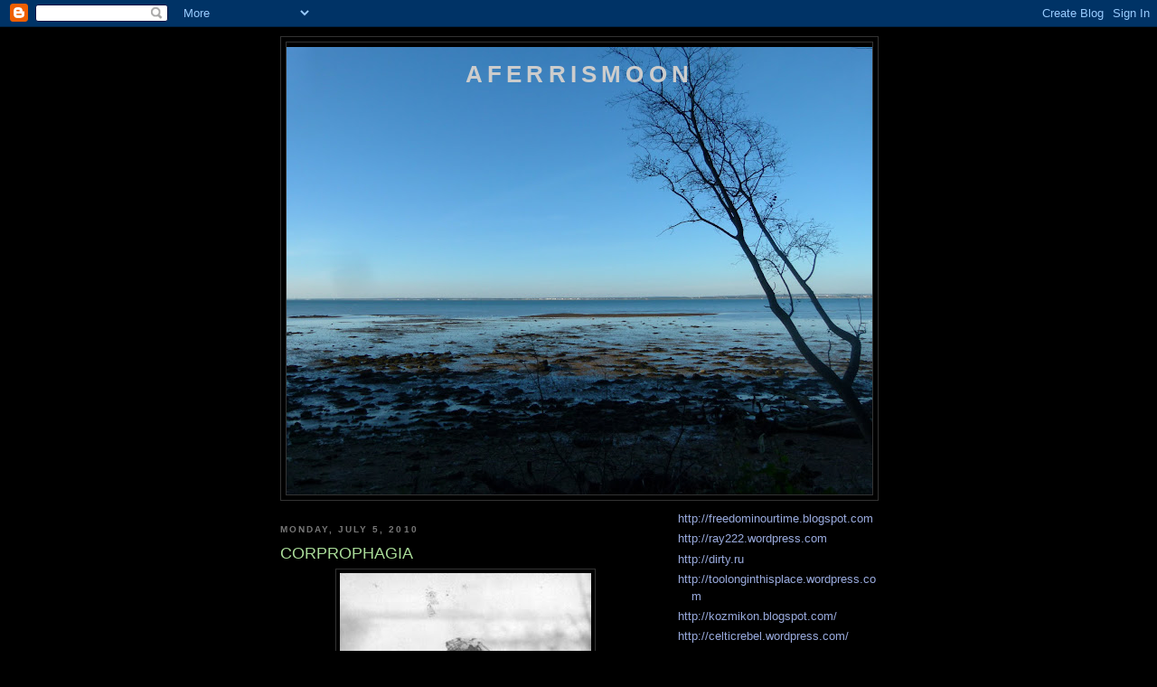

--- FILE ---
content_type: text/html; charset=UTF-8
request_url: https://aferrismoon.blogspot.com/2010/07/corprophagia.html
body_size: 19839
content:
<!DOCTYPE html>
<html dir='ltr'>
<head>
<link href='https://www.blogger.com/static/v1/widgets/2944754296-widget_css_bundle.css' rel='stylesheet' type='text/css'/>
<meta content='text/html; charset=UTF-8' http-equiv='Content-Type'/>
<meta content='blogger' name='generator'/>
<link href='https://aferrismoon.blogspot.com/favicon.ico' rel='icon' type='image/x-icon'/>
<link href='http://aferrismoon.blogspot.com/2010/07/corprophagia.html' rel='canonical'/>
<link rel="alternate" type="application/atom+xml" title="Aferrismoon - Atom" href="https://aferrismoon.blogspot.com/feeds/posts/default" />
<link rel="alternate" type="application/rss+xml" title="Aferrismoon - RSS" href="https://aferrismoon.blogspot.com/feeds/posts/default?alt=rss" />
<link rel="service.post" type="application/atom+xml" title="Aferrismoon - Atom" href="https://www.blogger.com/feeds/3707679460588363403/posts/default" />

<link rel="alternate" type="application/atom+xml" title="Aferrismoon - Atom" href="https://aferrismoon.blogspot.com/feeds/2524758992202605603/comments/default" />
<!--Can't find substitution for tag [blog.ieCssRetrofitLinks]-->
<link href='https://blogger.googleusercontent.com/img/b/R29vZ2xl/AVvXsEiAF8GbRFC2BmobCRvCHsPJLd7sAV7AWYifGxo9WHRfbfAoG5U0P-CnGPR2BvPEfsDGw88xevBWvkrC-yaVC17ONF1Bi6uG2DIcAW-aYc9WaJ8EXtu1iaacj62fb0WC79LFxsdZSmSxVnM/s400/Weird-History14.jpg' rel='image_src'/>
<meta content='http://aferrismoon.blogspot.com/2010/07/corprophagia.html' property='og:url'/>
<meta content='CORPROPHAGIA' property='og:title'/>
<meta content='Media , esp. the &#39;screen-based. visual projection may be used to mould the social and personal body. A Trend that we would do well to notice...' property='og:description'/>
<meta content='https://blogger.googleusercontent.com/img/b/R29vZ2xl/AVvXsEiAF8GbRFC2BmobCRvCHsPJLd7sAV7AWYifGxo9WHRfbfAoG5U0P-CnGPR2BvPEfsDGw88xevBWvkrC-yaVC17ONF1Bi6uG2DIcAW-aYc9WaJ8EXtu1iaacj62fb0WC79LFxsdZSmSxVnM/w1200-h630-p-k-no-nu/Weird-History14.jpg' property='og:image'/>
<title>Aferrismoon: CORPROPHAGIA</title>
<style id='page-skin-1' type='text/css'><!--
/*
-----------------------------------------------
Blogger Template Style
Name:     Minima Black
Date:     26 Feb 2004
Updated by: Blogger Team
----------------------------------------------- */
/* Use this with templates/template-twocol.html */
body {
background:#000000;
margin:0;
color:#cccccc;
font: x-small "Trebuchet MS", Trebuchet, Verdana, Sans-serif;
font-size/* */:/**/small;
font-size: /**/small;
text-align: center;
}
a:link {
color:#99aadd;
text-decoration:none;
}
a:visited {
color:#aa77aa;
text-decoration:none;
}
a:hover {
color:#aadd99;
text-decoration:underline;
}
a img {
border-width:0;
}
/* Header
-----------------------------------------------
*/
#header-wrapper {
width:660px;
margin:0 auto 10px;
border:1px solid #333333;
}
#header-inner {
background-position: center;
margin-left: auto;
margin-right: auto;
}
#header {
margin: 5px;
border: 1px solid #333333;
text-align: center;
color:#cccccc;
}
#header h1 {
margin:5px 5px 0;
padding:15px 20px .25em;
line-height:1.2em;
text-transform:uppercase;
letter-spacing:.2em;
font: normal bold 200% 'Trebuchet MS',Trebuchet,Verdana,Sans-serif;
}
#header a {
color:#cccccc;
text-decoration:none;
}
#header a:hover {
color:#cccccc;
}
#header .description {
margin:0 5px 5px;
padding:0 20px 15px;
max-width:700px;
text-transform:uppercase;
letter-spacing:.2em;
line-height: 1.4em;
font: normal normal 78% 'Trebuchet MS', Trebuchet, Verdana, Sans-serif;
color: #777777;
}
#header img {
margin-left: auto;
margin-right: auto;
}
/* Outer-Wrapper
----------------------------------------------- */
#outer-wrapper {
width: 660px;
margin:0 auto;
padding:10px;
text-align:left;
font: normal normal 100% 'Trebuchet MS',Trebuchet,Verdana,Sans-serif;
}
#main-wrapper {
width: 410px;
float: left;
word-wrap: break-word; /* fix for long text breaking sidebar float in IE */
overflow: hidden;     /* fix for long non-text content breaking IE sidebar float */
}
#sidebar-wrapper {
width: 220px;
float: right;
word-wrap: break-word; /* fix for long text breaking sidebar float in IE */
overflow: hidden;     /* fix for long non-text content breaking IE sidebar float */
}
/* Headings
----------------------------------------------- */
h2 {
margin:1.5em 0 .75em;
font:normal bold 78% 'Trebuchet MS',Trebuchet,Arial,Verdana,Sans-serif;
line-height: 1.4em;
text-transform:uppercase;
letter-spacing:.2em;
color:#777777;
}
/* Posts
-----------------------------------------------
*/
h2.date-header {
margin:1.5em 0 .5em;
}
.post {
margin:.5em 0 1.5em;
border-bottom:1px dotted #333333;
padding-bottom:1.5em;
}
.post h3 {
margin:.25em 0 0;
padding:0 0 4px;
font-size:140%;
font-weight:normal;
line-height:1.4em;
color:#aadd99;
}
.post h3 a, .post h3 a:visited, .post h3 strong {
display:block;
text-decoration:none;
color:#aadd99;
font-weight:bold;
}
.post h3 strong, .post h3 a:hover {
color:#cccccc;
}
.post-body {
margin:0 0 .75em;
line-height:1.6em;
}
.post-body blockquote {
line-height:1.3em;
}
.post-footer {
margin: .75em 0;
color:#777777;
text-transform:uppercase;
letter-spacing:.1em;
font: normal normal 78% 'Trebuchet MS', Trebuchet, Arial, Verdana, Sans-serif;
line-height: 1.4em;
}
.comment-link {
margin-left:.6em;
}
.post img, table.tr-caption-container {
padding:4px;
border:1px solid #333333;
}
.tr-caption-container img {
border: none;
padding: 0;
}
.post blockquote {
margin:1em 20px;
}
.post blockquote p {
margin:.75em 0;
}
/* Comments
----------------------------------------------- */
#comments h4 {
margin:1em 0;
font-weight: bold;
line-height: 1.4em;
text-transform:uppercase;
letter-spacing:.2em;
color: #777777;
}
#comments-block {
margin:1em 0 1.5em;
line-height:1.6em;
}
#comments-block .comment-author {
margin:.5em 0;
}
#comments-block .comment-body {
margin:.25em 0 0;
}
#comments-block .comment-footer {
margin:-.25em 0 2em;
line-height: 1.4em;
text-transform:uppercase;
letter-spacing:.1em;
}
#comments-block .comment-body p {
margin:0 0 .75em;
}
.deleted-comment {
font-style:italic;
color:gray;
}
.feed-links {
clear: both;
line-height: 2.5em;
}
#blog-pager-newer-link {
float: left;
}
#blog-pager-older-link {
float: right;
}
#blog-pager {
text-align: center;
}
/* Sidebar Content
----------------------------------------------- */
.sidebar {
color: #999999;
line-height: 1.5em;
}
.sidebar ul {
list-style:none;
margin:0 0 0;
padding:0 0 0;
}
.sidebar li {
margin:0;
padding-top:0;
padding-right:0;
padding-bottom:.25em;
padding-left:15px;
text-indent:-15px;
line-height:1.5em;
}
.sidebar .widget, .main .widget {
border-bottom:1px dotted #333333;
margin:0 0 1.5em;
padding:0 0 1.5em;
}
.main .Blog {
border-bottom-width: 0;
}
/* Profile
----------------------------------------------- */
.profile-img {
float: left;
margin-top: 0;
margin-right: 5px;
margin-bottom: 5px;
margin-left: 0;
padding: 4px;
border: 1px solid #333333;
}
.profile-data {
margin:0;
text-transform:uppercase;
letter-spacing:.1em;
font: normal normal 78% 'Trebuchet MS', Trebuchet, Arial, Verdana, Sans-serif;
color: #777777;
font-weight: bold;
line-height: 1.6em;
}
.profile-datablock {
margin:.5em 0 .5em;
}
.profile-textblock {
margin: 0.5em 0;
line-height: 1.6em;
}
.profile-link {
font: normal normal 78% 'Trebuchet MS', Trebuchet, Arial, Verdana, Sans-serif;
text-transform: uppercase;
letter-spacing: .1em;
}
/* Footer
----------------------------------------------- */
#footer {
width:660px;
clear:both;
margin:0 auto;
padding-top:15px;
line-height: 1.6em;
text-transform:uppercase;
letter-spacing:.1em;
text-align: center;
}

--></style>
<link href='https://www.blogger.com/dyn-css/authorization.css?targetBlogID=3707679460588363403&amp;zx=d92c926c-4224-44c3-bbf1-86a9c646d4a5' media='none' onload='if(media!=&#39;all&#39;)media=&#39;all&#39;' rel='stylesheet'/><noscript><link href='https://www.blogger.com/dyn-css/authorization.css?targetBlogID=3707679460588363403&amp;zx=d92c926c-4224-44c3-bbf1-86a9c646d4a5' rel='stylesheet'/></noscript>
<meta name='google-adsense-platform-account' content='ca-host-pub-1556223355139109'/>
<meta name='google-adsense-platform-domain' content='blogspot.com'/>

</head>
<body>
<div class='navbar section' id='navbar'><div class='widget Navbar' data-version='1' id='Navbar1'><script type="text/javascript">
    function setAttributeOnload(object, attribute, val) {
      if(window.addEventListener) {
        window.addEventListener('load',
          function(){ object[attribute] = val; }, false);
      } else {
        window.attachEvent('onload', function(){ object[attribute] = val; });
      }
    }
  </script>
<div id="navbar-iframe-container"></div>
<script type="text/javascript" src="https://apis.google.com/js/platform.js"></script>
<script type="text/javascript">
      gapi.load("gapi.iframes:gapi.iframes.style.bubble", function() {
        if (gapi.iframes && gapi.iframes.getContext) {
          gapi.iframes.getContext().openChild({
              url: 'https://www.blogger.com/navbar/3707679460588363403?po\x3d2524758992202605603\x26origin\x3dhttps://aferrismoon.blogspot.com',
              where: document.getElementById("navbar-iframe-container"),
              id: "navbar-iframe"
          });
        }
      });
    </script><script type="text/javascript">
(function() {
var script = document.createElement('script');
script.type = 'text/javascript';
script.src = '//pagead2.googlesyndication.com/pagead/js/google_top_exp.js';
var head = document.getElementsByTagName('head')[0];
if (head) {
head.appendChild(script);
}})();
</script>
</div></div>
<div id='outer-wrapper'><div id='wrap2'>
<!-- skip links for text browsers -->
<span id='skiplinks' style='display:none;'>
<a href='#main'>skip to main </a> |
      <a href='#sidebar'>skip to sidebar</a>
</span>
<div id='header-wrapper'>
<div class='header section' id='header'><div class='widget Header' data-version='1' id='Header1'>
<div id='header-inner' style='background-image: url("https://blogger.googleusercontent.com/img/b/R29vZ2xl/AVvXsEiTvjsYZPFMm0ZSB6Fe8lZPPgLPH0MJ8WX97_NeVP6xPheU5QenJRTIyD9bMDgrALsRo4ZyJuYUpKHqsOWiX4JTsaRDajiIOas6ykvf4l7tj5xUdDNrgyy71Mr64qnMHRYj2XkB1YYX1m5B/s660/P1060748.JPG"); background-position: left; min-height: 495px; _height: 495px; background-repeat: no-repeat; '>
<div class='titlewrapper' style='background: transparent'>
<h1 class='title' style='background: transparent; border-width: 0px'>
<a href='https://aferrismoon.blogspot.com/'>
Aferrismoon
</a>
</h1>
</div>
<div class='descriptionwrapper'>
<p class='description'><span>
</span></p>
</div>
</div>
</div></div>
</div>
<div id='content-wrapper'>
<div id='crosscol-wrapper' style='text-align:center'>
<div class='crosscol no-items section' id='crosscol'></div>
</div>
<div id='main-wrapper'>
<div class='main section' id='main'><div class='widget Blog' data-version='1' id='Blog1'>
<div class='blog-posts hfeed'>

          <div class="date-outer">
        
<h2 class='date-header'><span>Monday, July 5, 2010</span></h2>

          <div class="date-posts">
        
<div class='post-outer'>
<div class='post hentry uncustomized-post-template' itemprop='blogPost' itemscope='itemscope' itemtype='http://schema.org/BlogPosting'>
<meta content='https://blogger.googleusercontent.com/img/b/R29vZ2xl/AVvXsEiAF8GbRFC2BmobCRvCHsPJLd7sAV7AWYifGxo9WHRfbfAoG5U0P-CnGPR2BvPEfsDGw88xevBWvkrC-yaVC17ONF1Bi6uG2DIcAW-aYc9WaJ8EXtu1iaacj62fb0WC79LFxsdZSmSxVnM/s400/Weird-History14.jpg' itemprop='image_url'/>
<meta content='3707679460588363403' itemprop='blogId'/>
<meta content='2524758992202605603' itemprop='postId'/>
<a name='2524758992202605603'></a>
<h3 class='post-title entry-title' itemprop='name'>
CORPROPHAGIA
</h3>
<div class='post-header'>
<div class='post-header-line-1'></div>
</div>
<div class='post-body entry-content' id='post-body-2524758992202605603' itemprop='description articleBody'>
<a href="https://blogger.googleusercontent.com/img/b/R29vZ2xl/AVvXsEiAF8GbRFC2BmobCRvCHsPJLd7sAV7AWYifGxo9WHRfbfAoG5U0P-CnGPR2BvPEfsDGw88xevBWvkrC-yaVC17ONF1Bi6uG2DIcAW-aYc9WaJ8EXtu1iaacj62fb0WC79LFxsdZSmSxVnM/s1600/Weird-History14.jpg" onblur="try {parent.deselectBloggerImageGracefully();} catch(e) {}"><img alt="" border="0" id="BLOGGER_PHOTO_ID_5490457986655945618" src="https://blogger.googleusercontent.com/img/b/R29vZ2xl/AVvXsEiAF8GbRFC2BmobCRvCHsPJLd7sAV7AWYifGxo9WHRfbfAoG5U0P-CnGPR2BvPEfsDGw88xevBWvkrC-yaVC17ONF1Bi6uG2DIcAW-aYc9WaJ8EXtu1iaacj62fb0WC79LFxsdZSmSxVnM/s400/Weird-History14.jpg" style="display:block; margin:0px auto 10px; text-align:center;cursor:pointer; cursor:hand;width: 278px; height: 400px;" /></a><br /><br />Media , esp. the 'screen-based. visual projection may be used to mould the social and personal body.<br /><br />A Trend that we would do well to notice = the MUSIC-VIDEO, to infiltrate the body movements of children with body-movements of sexually-active adults. Children take on the body-movements as the whole family is involved in media culture. Children glean admiration from parents when adhering to cultural norms. For some children copying provocative dance and music proves a way to show , and be rewarded for , cultural normalisation.<br /><br />Christina Uglywearer<br /><a href="https://blogger.googleusercontent.com/img/b/R29vZ2xl/AVvXsEhCdRAtVJPRHuoYBMLZkD_wfnRnQ4LLLSfWyFyDZ2_P4XfBfaZvgDWmwb-U5JMAiZFHF7Och0iYPuv-gqgR-iDqA2OScj5O4ePVwPlW6NQVFuu2NDbHsW7achWUzXKKjua5Ek5ITKf4E5E/s1600/CHRISTINA-AGUILERA-MTV-CROTCH.jpg" onblur="try {parent.deselectBloggerImageGracefully();} catch(e) {}"><img alt="" border="0" id="BLOGGER_PHOTO_ID_5490449931982581922" src="https://blogger.googleusercontent.com/img/b/R29vZ2xl/AVvXsEhCdRAtVJPRHuoYBMLZkD_wfnRnQ4LLLSfWyFyDZ2_P4XfBfaZvgDWmwb-U5JMAiZFHF7Och0iYPuv-gqgR-iDqA2OScj5O4ePVwPlW6NQVFuu2NDbHsW7achWUzXKKjua5Ek5ITKf4E5E/s400/CHRISTINA-AGUILERA-MTV-CROTCH.jpg" style="display:block; margin:0px auto 10px; text-align:center;cursor:pointer; cursor:hand;width: 320px; height: 250px;" /></a><br /><br />In some cases , to be found on Youtube , overt sexual body-gesturing gets 1million plus hits approval for children dancing to Beyonce and Gaga. <br /><br />" the scope of the body as a medium of expression is limited by controls exerted from the social system. Just as experience of cognotive dissonance is disturbing , so the experience of consonance in layer after layer of experience and context after context is satisfying" Mary Douglas - NATURAL SYMBOLS<br /><br />Lady Gaga , while pretending 'fashionable dissonance ', 'rebelia', her Music-Video is context after context - wholly consonant and satisfying [ esp. for the faux-dissonance]. Gaga and others promote the lonely , abused individual as the relevant role model, generally looking to development via robo-power + vengeance :). The fem-bot arises and becomes a 'bad-girl'.<br /><br /><br /><a href="https://blogger.googleusercontent.com/img/b/R29vZ2xl/AVvXsEieUb-kC516VREBxg2-URzNlY6p-6tdNS6LaI5wMU9_9v2Tztbk7ctOJZvaSTK8tJo-jKnK4o-nPSBJXHlkez_nrmKZjQ5-8WduAslY9mQWBG4zv0s1Igy8BVlHCr02GxgAJDygEbYdivA/s1600/stones+forgegeorman.jpg" onblur="try {parent.deselectBloggerImageGracefully();} catch(e) {}"><img alt="" border="0" id="BLOGGER_PHOTO_ID_5490449336934714066" src="https://blogger.googleusercontent.com/img/b/R29vZ2xl/AVvXsEieUb-kC516VREBxg2-URzNlY6p-6tdNS6LaI5wMU9_9v2Tztbk7ctOJZvaSTK8tJo-jKnK4o-nPSBJXHlkez_nrmKZjQ5-8WduAslY9mQWBG4zv0s1Igy8BVlHCr02GxgAJDygEbYdivA/s400/stones+forgegeorman.jpg" style="display:block; margin:0px auto 10px; text-align:center;cursor:pointer; cursor:hand;width: 247px; height: 400px;" /></a><br />The 4th comment down - ' I really wish someone in the Guardian had the stones to publish about the horrific Hollie Grieg case instead of this rubbish'<br /><br />The 'rubbish' being a fawning article on Lady Gaga's inspirationally influential amazingness.<br /><br />Hollie Grieg , a Scots Downs Syndrome girl who has been abused by the PIPs who are now scrabbling around to cover the whole thing up. I happened to find the info at the PALESTINE TELEGRAPH as its so difficult to find in the British media.<br /><br />PIP = Pedophobe In Power<br /><br />Check Accidental Alchemist's - EYE SMELL SEX & CANDY - PART ONE<br /><br />"3.) He sits by a young girl and is seduced(?) by the prospect of a Warm RED(sex) gummi bear(pedo)!<br /><br /><a href="https://blogger.googleusercontent.com/img/b/R29vZ2xl/AVvXsEivf-6j6gbLKiEBDls234IuqmV6WG5LbJiZo5bDr2M3XptLmwu9l2gtsfjA0Lw0eU7fF-bwWzjtgZySiXdzltdy484KNanz9_63_yhNRnkcIYTZF7VdJvWGRQKCVb7IlR5TZ5Wr00YAjbU/s1600/rooney+bear.jpg" onblur="try {parent.deselectBloggerImageGracefully();} catch(e) {}"><img alt="" border="0" id="BLOGGER_PHOTO_ID_5490478235036003330" src="https://blogger.googleusercontent.com/img/b/R29vZ2xl/AVvXsEivf-6j6gbLKiEBDls234IuqmV6WG5LbJiZo5bDr2M3XptLmwu9l2gtsfjA0Lw0eU7fF-bwWzjtgZySiXdzltdy484KNanz9_63_yhNRnkcIYTZF7VdJvWGRQKCVb7IlR5TZ5Wr00YAjbU/s400/rooney+bear.jpg" style="display:block; margin:0px auto 10px; text-align:center;cursor:pointer; cursor:hand;width: 400px; height: 283px;" /></a><br />Oddly Mickey Rooney starred in 'BOYSTOWN' and 'MEN OF BOYSTOWN', the latter delving into the physical abuse of boys at that institution<br /><a href="https://blogger.googleusercontent.com/img/b/R29vZ2xl/AVvXsEge_JZIlHGErqQNQ4xNwgQsdgEDo1qIuTg4Vjki5RI1MAVzRQ5sWPR-F7RqSz4T8DAljnP3IOvzk7hAdkC5XgMLU9EifKvAHgQDeqHiMiZU13sUZctzKECKN1X0AB5_TZXiBTJpWwsTQJI/s1600/wwmm.jpg" onblur="try {parent.deselectBloggerImageGracefully();} catch(e) {}"><img alt="" border="0" id="BLOGGER_PHOTO_ID_5490449329398030274" src="https://blogger.googleusercontent.com/img/b/R29vZ2xl/AVvXsEge_JZIlHGErqQNQ4xNwgQsdgEDo1qIuTg4Vjki5RI1MAVzRQ5sWPR-F7RqSz4T8DAljnP3IOvzk7hAdkC5XgMLU9EifKvAHgQDeqHiMiZU13sUZctzKECKN1X0AB5_TZXiBTJpWwsTQJI/s400/wwmm.jpg" style="display:block; margin:0px auto 10px; text-align:center;cursor:pointer; cursor:hand;width: 320px; height: 320px;" /></a><br /><br /><br /><a href="https://blogger.googleusercontent.com/img/b/R29vZ2xl/AVvXsEiRn-Gg_hDb72WkGaZe-uwD3xbKbZY92XQwqyCtwm0O3n8gt6IxbxRIlZuZpigPH-fG7KYpXmo4LVdP6Lqr9kA7cREPfeGhibzcwoJrwO-UmvW3GiDqW7FeKpXZ2cd2kbh8fmVixmSxwgw/s1600/rainbow2.jpg" onblur="try {parent.deselectBloggerImageGracefully();} catch(e) {}"><img alt="" border="0" id="BLOGGER_PHOTO_ID_5490449327428174402" src="https://blogger.googleusercontent.com/img/b/R29vZ2xl/AVvXsEiRn-Gg_hDb72WkGaZe-uwD3xbKbZY92XQwqyCtwm0O3n8gt6IxbxRIlZuZpigPH-fG7KYpXmo4LVdP6Lqr9kA7cREPfeGhibzcwoJrwO-UmvW3GiDqW7FeKpXZ2cd2kbh8fmVixmSxwgw/s400/rainbow2.jpg" style="display:block; margin:0px auto 10px; text-align:center;cursor:pointer; cursor:hand;width: 400px; height: 245px;" /></a><br /><br />" Nothing is more essentially transmitted by a social process of learning than sexual behaviour, and this of course is closely related to morality."<br />Marcel Mauss , quoted by Mary Douglas in her book 'Natural Symbols' 1970.<br /><br />" Mauss saw that the study of bodily techniques would have to take place within a study of symbolic systems"<br /><br />Mauss wrote that no bodily movement was natural but Douglas felt that this ' falsely poses the relation between nature and culture', Douglas states : ' here I seek to identify a natural tendency to express situations of a certain kind in an appropriate bodily style. In so far as it is unconscious , in so far as it is obeyed universally in all cultures , the tendency is natural'<br /><br />Media , esp. the 'screen-based. visual projection may be used to mould the social and personal body.<br /><br /><br /><br /><a href="https://blogger.googleusercontent.com/img/b/R29vZ2xl/AVvXsEjSpravyNeaIAWgfBarpf2FjeNQTWewq6GOITKxFAHjWBas8Me8oe0CEvCr-AsmVVOdgA44_ooXT8c4H0lYcjlOmRLFxeKx751_EIXeLvAbEIm9mRzLyqtwGFHOQBLaD6NmTSBFrSJQ_Ak/s1600/poledancing+doll.jpg" onblur="try {parent.deselectBloggerImageGracefully();} catch(e) {}"><img alt="" border="0" id="BLOGGER_PHOTO_ID_5490449312379881010" src="https://blogger.googleusercontent.com/img/b/R29vZ2xl/AVvXsEjSpravyNeaIAWgfBarpf2FjeNQTWewq6GOITKxFAHjWBas8Me8oe0CEvCr-AsmVVOdgA44_ooXT8c4H0lYcjlOmRLFxeKx751_EIXeLvAbEIm9mRzLyqtwGFHOQBLaD6NmTSBFrSJQ_Ak/s400/poledancing+doll.jpg" style="display:block; margin:0px auto 10px; text-align:center;cursor:pointer; cursor:hand;width: 320px; height: 240px;" /></a><br /><br /><br /><br /><a href="https://blogger.googleusercontent.com/img/b/R29vZ2xl/AVvXsEgTeKxQ_bJhJ3l00Y79MPPWWongm0Rmcn32X1Kv07sscCYlnp-LbR2CvuId_wUh3e06JqzaHgY9pjPTvo1y727UANigx1PSGzUyADOsQqpWGh0FAEJwbZvwF9R6UGj-TF7n4xSCIVqxPjM/s1600/viovet_1249980060_26.gif" onblur="try {parent.deselectBloggerImageGracefully();} catch(e) {}"><img alt="" border="0" id="BLOGGER_PHOTO_ID_5490449307961202978" src="https://blogger.googleusercontent.com/img/b/R29vZ2xl/AVvXsEgTeKxQ_bJhJ3l00Y79MPPWWongm0Rmcn32X1Kv07sscCYlnp-LbR2CvuId_wUh3e06JqzaHgY9pjPTvo1y727UANigx1PSGzUyADOsQqpWGh0FAEJwbZvwF9R6UGj-TF7n4xSCIVqxPjM/s400/viovet_1249980060_26.gif" style="display:block; margin:0px auto 10px; text-align:center;cursor:pointer; cursor:hand;width: 400px; height: 300px;" /></a><br /><br />In Ancient times Egypt way , the morning arose [ though we know that the Earth spins 'til the Sun comes into sight] via the scuttlings of the Dung-beetle or Scarabeus known as Khepra-Ra.  <br /><br />"The scarab was linked to Khepri ("he who has come into being"), the god of the rising sun. The ancients believed that the dung beetle was only male in gender, and reproduced by depositing semen into a dung ball. The supposed self-creation of the beetle resembles that of Khepri, who creates himself out of nothing. Moreover, the dung ball rolled by a dung beetle resembles the sun. Plutarch wrote:<br />&#8220;<br />The race of beetles has no female, but all the males eject their sperm into a round pellet of material which they roll up by pushing it from the opposite side, just as the sun seems to turn the heavens in the direction opposite to its own course, which is from west to east."[8]" Wiki - Dung Beetle<br /><br /><br /><br />They actually roll the spheres of dung over a brooding place for the young's nourishment.<br /><br />Perhaps the phrase ' Same Shit, Different day' hails from ancient Egypt.<br /><br />The Sun/dung set in the West [ though we know that the Earthactually spins to eclipse the sun].<br /><br />SUNSIGHT - SUNCLIPSE helps remove erroneus ' basketball' mentality of 'up' and 'down'  of the Sun-God which pervades society in our present 'up-down' hierarchal system akin to the 'pinnacle' theory of human achievement & social order.<br /><br />FECAL CULT<br /><br />Celtic Rebel brings up 'anal fixation' , especially via Mainstream Media<br />in videos:<br />DON'T GO WEST , Part 1<br />and <br />Part 2<br /><br />Hollywood regurgitates sexually dysfunctional imagery, esp. sexual violence, violent sexuality,. A recent movie called KICKASS [ ass - anus] which involves a father-superhero BIG DADDY who 'guides' an 11-yr old HIT-GIRL [ she actually does get hit , well, strangled, by an adult male in the movie] <br /><br /><br /><br /><a href="https://blogger.googleusercontent.com/img/b/R29vZ2xl/AVvXsEiI_GgVRuyeHYRVQeYaliRyEiPAclCBBd09gRrhPxuCdOcvCyf63_QvtML_TsW2LCuB-shYXl_B9D6kYYjAWiv4C6ZRxgaf2THPqcf9qp5yqT-mE1Rr-9wN_eTJ6T0xbHMFMZ0RYNJ-X1s/s1600/timthumb.jpg" onblur="try {parent.deselectBloggerImageGracefully();} catch(e) {}"><img alt="" border="0" id="BLOGGER_PHOTO_ID_5490445976835131746" src="https://blogger.googleusercontent.com/img/b/R29vZ2xl/AVvXsEiI_GgVRuyeHYRVQeYaliRyEiPAclCBBd09gRrhPxuCdOcvCyf63_QvtML_TsW2LCuB-shYXl_B9D6kYYjAWiv4C6ZRxgaf2THPqcf9qp5yqT-mE1Rr-9wN_eTJ6T0xbHMFMZ0RYNJ-X1s/s400/timthumb.jpg" style="display:block; margin:0px auto 10px; text-align:center;cursor:pointer; cursor:hand;width: 400px; height: 265px;" /></a><br /><br /><br />Give it a mane!<br /><a href="https://blogger.googleusercontent.com/img/b/R29vZ2xl/AVvXsEghJrP2Zgmt7o7hGrmwjPB6CAIV6GDRMECVgVQeOZLGeYHG0e6B_tz8AJd1cxP3O-etKge-ZLCxhNLSafH2ul0nkMivIZciMFwr3LyMYQp7VoXqbWO7bWiig3N78Vj35jNE4M2HSrMOKwQ/s1600/82447.jpg" onblur="try {parent.deselectBloggerImageGracefully();} catch(e) {}"><img alt="" border="0" id="BLOGGER_PHOTO_ID_5490445965688848162" src="https://blogger.googleusercontent.com/img/b/R29vZ2xl/AVvXsEghJrP2Zgmt7o7hGrmwjPB6CAIV6GDRMECVgVQeOZLGeYHG0e6B_tz8AJd1cxP3O-etKge-ZLCxhNLSafH2ul0nkMivIZciMFwr3LyMYQp7VoXqbWO7bWiig3N78Vj35jNE4M2HSrMOKwQ/s400/82447.jpg" style="display:block; margin:0px auto 10px; text-align:center;cursor:pointer; cursor:hand;width: 312px; height: 400px;" /></a><br /><a href="https://blogger.googleusercontent.com/img/b/R29vZ2xl/AVvXsEgGthLrp4YDj3mCQHoEe9lfY7uxSPlegFa5rty4vdtXYilD7ov7qGa3TXgbMp0ViAJSK3iEEUTlx3ZpugDWzSJMggEaL0DvF0xVvYymiWUQouK_WExZoMYKhUA7AoGSJ42FuIpb3uPhMqA/s1600/82446.jpg" onblur="try {parent.deselectBloggerImageGracefully();} catch(e) {}"><img alt="" border="0" id="BLOGGER_PHOTO_ID_5490445961553382370" src="https://blogger.googleusercontent.com/img/b/R29vZ2xl/AVvXsEgGthLrp4YDj3mCQHoEe9lfY7uxSPlegFa5rty4vdtXYilD7ov7qGa3TXgbMp0ViAJSK3iEEUTlx3ZpugDWzSJMggEaL0DvF0xVvYymiWUQouK_WExZoMYKhUA7AoGSJ42FuIpb3uPhMqA/s400/82446.jpg" style="display:block; margin:0px auto 10px; text-align:center;cursor:pointer; cursor:hand;width: 400px; height: 126px;" /></a><br /><a href="https://blogger.googleusercontent.com/img/b/R29vZ2xl/AVvXsEhZSHcvDYE10WMuIpkofUjj2SrECzhjr59wnGGevvNAKWbSLwR4AifIJFKFyMNl2nPBp5g4frzRSbcrGjHBXixFTti9HUcG8hunu-N81eX2uxkzgbFGJboKAw1YgKB23Fu7YnvWLXQMOBY/s1600/14729-081313-9381120da4bff3fbdb53849436940ecb.jpg" onblur="try {parent.deselectBloggerImageGracefully();} catch(e) {}"><img alt="" border="0" id="BLOGGER_PHOTO_ID_5490445957513644626" src="https://blogger.googleusercontent.com/img/b/R29vZ2xl/AVvXsEhZSHcvDYE10WMuIpkofUjj2SrECzhjr59wnGGevvNAKWbSLwR4AifIJFKFyMNl2nPBp5g4frzRSbcrGjHBXixFTti9HUcG8hunu-N81eX2uxkzgbFGJboKAw1YgKB23Fu7YnvWLXQMOBY/s400/14729-081313-9381120da4bff3fbdb53849436940ecb.jpg" style="display:block; margin:0px auto 10px; text-align:center;cursor:pointer; cursor:hand;width: 400px; height: 301px;" /></a><br /><br />"Big Daddy , HIT GIRL and KICK ASS!!"<br /><br />She is a " ruthless, vigilante" . Ohhh! perhaps she like to beat and be beaten!<br />[ as a subplot]<br /><br />"Increasing numbers of girls are reaching puberty before the age of 10, leading to fears of more sexual activity in that age group. <br />The trend is thought to be linked to obesity or exposure to certain chemicals in food."<br />KICKASS is a 'geeky' teenage boy.<br /><br />HIT GIRL - she's 11 , violence in movies is symbolically sex<br />KICK ASS - he's a 'teenage' boy and 'kick' might be a euphemism for the complementary sexual action.<br /><br />Subliminally a self-contained unit of children programmed into violence via Big Daddy's tutelage - an MK-Pedophile ring.<br /><br />Also the 'justifiable vengeance' story line.<br /><br />Some children will attempt to copy the fighting moves. Also an in-home conflict between parents who don't want their children to say 'Kick Ass!' versus the children not understanding why the word is plastered all over the town and TV.<br /><br />The film , and others like it, are adequately backed by the MUSIC-VIDEO phenomen<br /><br />'Sanque 'eaven for leetle girlzzzzzz'<br /><br />Chloe Moretz [ Hit Girl and Girl with Gun a few pics above] speaking about her next role as a Vamp-ire<br /><br />"Speaking of what type of vampires we'll see in the film, "[Our vampires] aren't very glamorous," she explains. "It's a very sad and heavy burden to have; it's not easy to live. You need blood to live, and that's not an easy thing to go through. [My character, Abby] has to kill for it. She's a very sweet, loving person. And that's why I relate to the character &#8212; she's a beast, it's a demon inside of her and she can't stop it from coming out ... when I turn into a vampire, it's terrifying."<br /><a href="https://blogger.googleusercontent.com/img/b/R29vZ2xl/AVvXsEh1RBCLgAn-xZjbLKPnoSjqZBZ22Ce8JnAmOvQioTHFqXaaaojZKgyYrMK17qNtQDSb8zpn0z9AaMCAlqWVypvw63n5M_HvRfedbN7MAEjKTXR2W4rl6zr7ovQVO2YygmMwGamtDZOXerw/s1600/02_300dpi-300x199.jpg" onblur="try {parent.deselectBloggerImageGracefully();} catch(e) {}"><img alt="" border="0" id="BLOGGER_PHOTO_ID_5490445952001698498" src="https://blogger.googleusercontent.com/img/b/R29vZ2xl/AVvXsEh1RBCLgAn-xZjbLKPnoSjqZBZ22Ce8JnAmOvQioTHFqXaaaojZKgyYrMK17qNtQDSb8zpn0z9AaMCAlqWVypvw63n5M_HvRfedbN7MAEjKTXR2W4rl6zr7ovQVO2YygmMwGamtDZOXerw/s400/02_300dpi-300x199.jpg" style="display:block; margin:0px auto 10px; text-align:center;cursor:pointer; cursor:hand;width: 300px; height: 199px;" /></a><br />The Colour - Purple
<div style='clear: both;'></div>
</div>
<div class='post-footer'>
<div class='post-footer-line post-footer-line-1'>
<span class='post-author vcard'>
Posted by
<span class='fn' itemprop='author' itemscope='itemscope' itemtype='http://schema.org/Person'>
<meta content='https://www.blogger.com/profile/10323962086698914361' itemprop='url'/>
<a class='g-profile' href='https://www.blogger.com/profile/10323962086698914361' rel='author' title='author profile'>
<span itemprop='name'>aferrismoon</span>
</a>
</span>
</span>
<span class='post-timestamp'>
at
<meta content='http://aferrismoon.blogspot.com/2010/07/corprophagia.html' itemprop='url'/>
<a class='timestamp-link' href='https://aferrismoon.blogspot.com/2010/07/corprophagia.html' rel='bookmark' title='permanent link'><abbr class='published' itemprop='datePublished' title='2010-07-05T08:32:00-07:00'>8:32&#8239;AM</abbr></a>
</span>
<span class='post-comment-link'>
</span>
<span class='post-icons'>
<span class='item-control blog-admin pid-699669021'>
<a href='https://www.blogger.com/post-edit.g?blogID=3707679460588363403&postID=2524758992202605603&from=pencil' title='Edit Post'>
<img alt='' class='icon-action' height='18' src='https://resources.blogblog.com/img/icon18_edit_allbkg.gif' width='18'/>
</a>
</span>
</span>
<div class='post-share-buttons goog-inline-block'>
</div>
</div>
<div class='post-footer-line post-footer-line-2'>
<span class='post-labels'>
</span>
</div>
<div class='post-footer-line post-footer-line-3'>
<span class='post-location'>
</span>
</div>
</div>
</div>
<div class='comments' id='comments'>
<a name='comments'></a>
<h4>16 comments:</h4>
<div id='Blog1_comments-block-wrapper'>
<dl class='avatar-comment-indent' id='comments-block'>
<dt class='comment-author ' id='c423464275649634215'>
<a name='c423464275649634215'></a>
<div class="avatar-image-container avatar-stock"><span dir="ltr"><img src="//resources.blogblog.com/img/blank.gif" width="35" height="35" alt="" title="Anonymous">

</span></div>
Anonymous
said...
</dt>
<dd class='comment-body' id='Blog1_cmt-423464275649634215'>
<p>
It&#39;s all very scary. The media pretends to care but then promotes the bad stuff and covers up Jersey and other child abuse.<br /><br />- Aangirfan (on holiday)
</p>
</dd>
<dd class='comment-footer'>
<span class='comment-timestamp'>
<a href='https://aferrismoon.blogspot.com/2010/07/corprophagia.html?showComment=1278360492605#c423464275649634215' title='comment permalink'>
July 5, 2010 at 1:08&#8239;PM
</a>
<span class='item-control blog-admin pid-912096560'>
<a class='comment-delete' href='https://www.blogger.com/comment/delete/3707679460588363403/423464275649634215' title='Delete Comment'>
<img src='https://resources.blogblog.com/img/icon_delete13.gif'/>
</a>
</span>
</span>
</dd>
<dt class='comment-author blog-author' id='c4533448905888076365'>
<a name='c4533448905888076365'></a>
<div class="avatar-image-container avatar-stock"><span dir="ltr"><a href="https://www.blogger.com/profile/10323962086698914361" target="" rel="nofollow" onclick="" class="avatar-hovercard" id="av-4533448905888076365-10323962086698914361"><img src="//www.blogger.com/img/blogger_logo_round_35.png" width="35" height="35" alt="" title="aferrismoon">

</a></span></div>
<a href='https://www.blogger.com/profile/10323962086698914361' rel='nofollow'>aferrismoon</a>
said...
</dt>
<dd class='comment-body' id='Blog1_cmt-4533448905888076365'>
<p>
I&#39;ve recently watched RED RIDINGS. Brings all that&#39;s being said to screen-light<br /><br />Yorkshire Ripper as cover  for a multitude of other murder-sacrifices<br /><br />Andrew Murray [ survivor at dunblane] receives an audience wi&#39; Tha&#39; Kwejn<br /><br />Have at least one day free o&#39; tha&#39; net<br /><br />cheers
</p>
</dd>
<dd class='comment-footer'>
<span class='comment-timestamp'>
<a href='https://aferrismoon.blogspot.com/2010/07/corprophagia.html?showComment=1278368161011#c4533448905888076365' title='comment permalink'>
July 5, 2010 at 3:16&#8239;PM
</a>
<span class='item-control blog-admin pid-699669021'>
<a class='comment-delete' href='https://www.blogger.com/comment/delete/3707679460588363403/4533448905888076365' title='Delete Comment'>
<img src='https://resources.blogblog.com/img/icon_delete13.gif'/>
</a>
</span>
</span>
</dd>
<dt class='comment-author ' id='c7339309351470017957'>
<a name='c7339309351470017957'></a>
<div class="avatar-image-container vcard"><span dir="ltr"><a href="https://www.blogger.com/profile/11724260802451420816" target="" rel="nofollow" onclick="" class="avatar-hovercard" id="av-7339309351470017957-11724260802451420816"><img src="https://resources.blogblog.com/img/blank.gif" width="35" height="35" class="delayLoad" style="display: none;" longdesc="//blogger.googleusercontent.com/img/b/R29vZ2xl/AVvXsEgB9XL-KDN7sNxxJ8lvhdNdu12JXqXJGsDmqT7ZC7GT62vpzmsQH0gp_GSpqFOZqVloGw0s37BcublKcjgr8SnYxDMxWQHA-QuN1s63fIeRpW0fQXG-VnNmRCsbLfIQQ4A/s45-c/burnamid.jpg" alt="" title="Atareye">

<noscript><img src="//blogger.googleusercontent.com/img/b/R29vZ2xl/AVvXsEgB9XL-KDN7sNxxJ8lvhdNdu12JXqXJGsDmqT7ZC7GT62vpzmsQH0gp_GSpqFOZqVloGw0s37BcublKcjgr8SnYxDMxWQHA-QuN1s63fIeRpW0fQXG-VnNmRCsbLfIQQ4A/s45-c/burnamid.jpg" width="35" height="35" class="photo" alt=""></noscript></a></span></div>
<a href='https://www.blogger.com/profile/11724260802451420816' rel='nofollow'>Atareye</a>
said...
</dt>
<dd class='comment-body' id='Blog1_cmt-7339309351470017957'>
<p>
I only got about half way through KICKASS. Sex and violence times three. As soon as the girl said &quot;C yoU Next Tuesday&quot; That was it for me. <br /><br />At a friends house a while back I noticed the Disney ambiance in the living room. As a sarcastic comment I said, &quot;Daaamn, that 11 year old has got some sex appeal&quot; To which she replied, &quot;I know, its bad&quot;. But yet the T.V. remains tuned to that channel. Parents completely ignorant and aware of the facts about early Birds and Bees type things. PUKE!<br /><br />Babies shaking their booty&#39;s to Beyonce is so cute and brilliant. Surly the signs of early genius or early genesis?<br /><br />My partner tells me of mothers teaching their daughters to write love letters and dress appropriately before coming close to the double digits.<br /> <br />Child worship on so many levels. <br /><br />Treating others the way you want to be treated.&lt; Needs clarification.<br /><br />GRRRR!
</p>
</dd>
<dd class='comment-footer'>
<span class='comment-timestamp'>
<a href='https://aferrismoon.blogspot.com/2010/07/corprophagia.html?showComment=1278378775431#c7339309351470017957' title='comment permalink'>
July 5, 2010 at 6:12&#8239;PM
</a>
<span class='item-control blog-admin pid-1588910329'>
<a class='comment-delete' href='https://www.blogger.com/comment/delete/3707679460588363403/7339309351470017957' title='Delete Comment'>
<img src='https://resources.blogblog.com/img/icon_delete13.gif'/>
</a>
</span>
</span>
</dd>
<dt class='comment-author ' id='c6744960136428279794'>
<a name='c6744960136428279794'></a>
<div class="avatar-image-container avatar-stock"><span dir="ltr"><img src="//resources.blogblog.com/img/blank.gif" width="35" height="35" alt="" title="Anonymous">

</span></div>
Anonymous
said...
</dt>
<dd class='comment-body' id='Blog1_cmt-6744960136428279794'>
<p>
The asshole of the Kick-Ass movie goes deep beyond the rim, and I&#39;ll [try to] stay out of that hole. From just the surface, inspired by your article, some tidbits: <a href="http://www.comicbookmovie.com/images/users/uploads/8073/concerpt%201.jpg" rel="nofollow">strategic incest-suggestive placement of father-daughter penis/face</a> [found in even old films], <a href="//2.bp.blogspot.com/_38S3GvMLsqg/SfBh6eEOrvI/AAAAAAAAAD8/hInOCgSVXMI/s1600-h/Hit+Girl.jpg" rel="nofollow">emasculation in vogue</a>, and aside from a bunch of fan[atic] praise (irrelevant whether real or staged) ... there was one promoter questioning the pitch, &quot;&quot;Think Jodie Foster, Natalie Portman and Uma Thurman rolled into one.&quot; Some pervert&#39;s sexual fantasy embodied.<br /><br />Matthew Vaughn, the director, is no doubt initiated, and by initiated I mean bent over and pounded up the ass before being promoted and told what to do. He&#39;s already got <a href="http://www.imdb.com/title/tt1650554/" rel="nofollow">Kick Ass II: Balls to the Wall</a> coming out in less than two years. Hence, now aside from the word &quot;Ass&quot; being promoted openly, we&#39;ll have a pair of Balls publically slapped up against it all out in the open on billboards and such.<br /><br />Oh, did I mention one of the characters will be named &quot;The Motherucker.&quot; Ass-pounding incest fun for the whole family! Not lost in this was the boy-mind twisting promotion of how the hero had to pretend to be gay to get the girl.  Matt Vaughn and Depends will be on a first name basis sooner rather than later methinks.<br /><br />Shine forth mate. WE are the opposition.
</p>
</dd>
<dd class='comment-footer'>
<span class='comment-timestamp'>
<a href='https://aferrismoon.blogspot.com/2010/07/corprophagia.html?showComment=1278396775610#c6744960136428279794' title='comment permalink'>
July 5, 2010 at 11:12&#8239;PM
</a>
<span class='item-control blog-admin pid-912096560'>
<a class='comment-delete' href='https://www.blogger.com/comment/delete/3707679460588363403/6744960136428279794' title='Delete Comment'>
<img src='https://resources.blogblog.com/img/icon_delete13.gif'/>
</a>
</span>
</span>
</dd>
<dt class='comment-author blog-author' id='c4875531709719792298'>
<a name='c4875531709719792298'></a>
<div class="avatar-image-container avatar-stock"><span dir="ltr"><a href="https://www.blogger.com/profile/10323962086698914361" target="" rel="nofollow" onclick="" class="avatar-hovercard" id="av-4875531709719792298-10323962086698914361"><img src="//www.blogger.com/img/blogger_logo_round_35.png" width="35" height="35" alt="" title="aferrismoon">

</a></span></div>
<a href='https://www.blogger.com/profile/10323962086698914361' rel='nofollow'>aferrismoon</a>
said...
</dt>
<dd class='comment-body' id='Blog1_cmt-4875531709719792298'>
<p>
Yeah , I forgot about the geniius angle. I mean Mozart composed brilliant music as he was trained from a child, so if we train them to shake their booty then they&#39;ll be great at it when [ if] they grow up.<br /><br />Cheers
</p>
</dd>
<dd class='comment-footer'>
<span class='comment-timestamp'>
<a href='https://aferrismoon.blogspot.com/2010/07/corprophagia.html?showComment=1278432420947#c4875531709719792298' title='comment permalink'>
July 6, 2010 at 9:07&#8239;AM
</a>
<span class='item-control blog-admin pid-699669021'>
<a class='comment-delete' href='https://www.blogger.com/comment/delete/3707679460588363403/4875531709719792298' title='Delete Comment'>
<img src='https://resources.blogblog.com/img/icon_delete13.gif'/>
</a>
</span>
</span>
</dd>
<dt class='comment-author blog-author' id='c6939306553292778496'>
<a name='c6939306553292778496'></a>
<div class="avatar-image-container avatar-stock"><span dir="ltr"><a href="https://www.blogger.com/profile/10323962086698914361" target="" rel="nofollow" onclick="" class="avatar-hovercard" id="av-6939306553292778496-10323962086698914361"><img src="//www.blogger.com/img/blogger_logo_round_35.png" width="35" height="35" alt="" title="aferrismoon">

</a></span></div>
<a href='https://www.blogger.com/profile/10323962086698914361' rel='nofollow'>aferrismoon</a>
said...
</dt>
<dd class='comment-body' id='Blog1_cmt-6939306553292778496'>
<p>
Cheers Celt<br /><br />Did see that Balls and Ass will be put together .<br /><br />Balls to the Wall of course being the opposite of Backs to the Wall. So now its Ass outwards<br />Motherucker -  a &#39;ruck&#39; is a fight , that&#39;s how they&#39;ll twist round it.<br /><br />Shall check out the links<br /><br />Ta
</p>
</dd>
<dd class='comment-footer'>
<span class='comment-timestamp'>
<a href='https://aferrismoon.blogspot.com/2010/07/corprophagia.html?showComment=1278434754931#c6939306553292778496' title='comment permalink'>
July 6, 2010 at 9:45&#8239;AM
</a>
<span class='item-control blog-admin pid-699669021'>
<a class='comment-delete' href='https://www.blogger.com/comment/delete/3707679460588363403/6939306553292778496' title='Delete Comment'>
<img src='https://resources.blogblog.com/img/icon_delete13.gif'/>
</a>
</span>
</span>
</dd>
<dt class='comment-author ' id='c786881164101645540'>
<a name='c786881164101645540'></a>
<div class="avatar-image-container vcard"><span dir="ltr"><a href="https://www.blogger.com/profile/11724260802451420816" target="" rel="nofollow" onclick="" class="avatar-hovercard" id="av-786881164101645540-11724260802451420816"><img src="https://resources.blogblog.com/img/blank.gif" width="35" height="35" class="delayLoad" style="display: none;" longdesc="//blogger.googleusercontent.com/img/b/R29vZ2xl/AVvXsEgB9XL-KDN7sNxxJ8lvhdNdu12JXqXJGsDmqT7ZC7GT62vpzmsQH0gp_GSpqFOZqVloGw0s37BcublKcjgr8SnYxDMxWQHA-QuN1s63fIeRpW0fQXG-VnNmRCsbLfIQQ4A/s45-c/burnamid.jpg" alt="" title="Atareye">

<noscript><img src="//blogger.googleusercontent.com/img/b/R29vZ2xl/AVvXsEgB9XL-KDN7sNxxJ8lvhdNdu12JXqXJGsDmqT7ZC7GT62vpzmsQH0gp_GSpqFOZqVloGw0s37BcublKcjgr8SnYxDMxWQHA-QuN1s63fIeRpW0fQXG-VnNmRCsbLfIQQ4A/s45-c/burnamid.jpg" width="35" height="35" class="photo" alt=""></noscript></a></span></div>
<a href='https://www.blogger.com/profile/11724260802451420816' rel='nofollow'>Atareye</a>
said...
</dt>
<dd class='comment-body' id='Blog1_cmt-786881164101645540'>
<p>
I have been censored. A glitch perhaps, but some comments were removed.<br /><br />Accidental has left a &quot;NEW&quot; comment on the post &quot;CORPROPHAGIA&quot;: <br /><br />I only got about half way through KICKASS. Sex and violence times three. As soon as the girl said &quot;C yoU Next Tuesday&quot; That was it for me.<br /><br />At a friends house a while back I noticed the Disney ambiance in the living room. As a sarcastic comment I said, &quot;Daaamn, that 11 year old has got some sex appeal&quot; To which she replied, &quot;I know, its bad&quot;. But yet the T.V. remains tuned to that channel. Parents completely ignorant and aware of the facts about early Birds and Bees type things. PUKE!<br /><br />Babies shaking their booty&#39;s to Beyonce is so cute and brilliant. Surly the signs of early genius or early genesis?<br /><br />My partner tells me of mothers teaching their daughters to write love letters and dress appropriately before coming close to the double digits.<br /><br />Child worship on so many levels.<br /><br />Treating others the way you want to be treated.&lt; Needs clarification.<br /><br />GRRRR!
</p>
</dd>
<dd class='comment-footer'>
<span class='comment-timestamp'>
<a href='https://aferrismoon.blogspot.com/2010/07/corprophagia.html?showComment=1278442314362#c786881164101645540' title='comment permalink'>
July 6, 2010 at 11:51&#8239;AM
</a>
<span class='item-control blog-admin pid-1588910329'>
<a class='comment-delete' href='https://www.blogger.com/comment/delete/3707679460588363403/786881164101645540' title='Delete Comment'>
<img src='https://resources.blogblog.com/img/icon_delete13.gif'/>
</a>
</span>
</span>
</dd>
<dt class='comment-author blog-author' id='c6664072511019747559'>
<a name='c6664072511019747559'></a>
<div class="avatar-image-container avatar-stock"><span dir="ltr"><a href="https://www.blogger.com/profile/10323962086698914361" target="" rel="nofollow" onclick="" class="avatar-hovercard" id="av-6664072511019747559-10323962086698914361"><img src="//www.blogger.com/img/blogger_logo_round_35.png" width="35" height="35" alt="" title="aferrismoon">

</a></span></div>
<a href='https://www.blogger.com/profile/10323962086698914361' rel='nofollow'>aferrismoon</a>
said...
</dt>
<dd class='comment-body' id='Blog1_cmt-6664072511019747559'>
<p>
The comments seems a bit awry at the mo&#39; , it shows 4 comments but there are 7<br /><br />cheers
</p>
</dd>
<dd class='comment-footer'>
<span class='comment-timestamp'>
<a href='https://aferrismoon.blogspot.com/2010/07/corprophagia.html?showComment=1278445366360#c6664072511019747559' title='comment permalink'>
July 6, 2010 at 12:42&#8239;PM
</a>
<span class='item-control blog-admin pid-699669021'>
<a class='comment-delete' href='https://www.blogger.com/comment/delete/3707679460588363403/6664072511019747559' title='Delete Comment'>
<img src='https://resources.blogblog.com/img/icon_delete13.gif'/>
</a>
</span>
</span>
</dd>
<dt class='comment-author ' id='c345480338541412149'>
<a name='c345480338541412149'></a>
<div class="avatar-image-container avatar-stock"><span dir="ltr"><a href="https://www.blogger.com/profile/10626969675592777365" target="" rel="nofollow" onclick="" class="avatar-hovercard" id="av-345480338541412149-10626969675592777365"><img src="//www.blogger.com/img/blogger_logo_round_35.png" width="35" height="35" alt="" title="Alex Robinson">

</a></span></div>
<a href='https://www.blogger.com/profile/10626969675592777365' rel='nofollow'>Alex Robinson</a>
said...
</dt>
<dd class='comment-body' id='Blog1_cmt-345480338541412149'>
<p>
There&#39;s something here that&#39;s reminiscent of Hitler Youth - this invasion of childhood.  The Age-enders against innocence.<br /><br />This:<br />&quot;The race of beetles has no female, but all the males eject their sperm into a &#39;round pellet&#39; of material which they &#39;roll up&#39; by pushing it from the opposite side&quot;<br /><br />+ your mention of MUSIC<br /><br />... brought the ROCK&#39;n&#39;ROLLING &#39;Rolling Stones&#39; to mind (followed closely of course, by the Beatles) - the nourishers of former kiddies.<br /><br />Uteres-ting manely pic.<br /><br />cheers
</p>
</dd>
<dd class='comment-footer'>
<span class='comment-timestamp'>
<a href='https://aferrismoon.blogspot.com/2010/07/corprophagia.html?showComment=1278500171879#c345480338541412149' title='comment permalink'>
July 7, 2010 at 3:56&#8239;AM
</a>
<span class='item-control blog-admin pid-2144939897'>
<a class='comment-delete' href='https://www.blogger.com/comment/delete/3707679460588363403/345480338541412149' title='Delete Comment'>
<img src='https://resources.blogblog.com/img/icon_delete13.gif'/>
</a>
</span>
</span>
</dd>
<dt class='comment-author blog-author' id='c1995884405720723887'>
<a name='c1995884405720723887'></a>
<div class="avatar-image-container avatar-stock"><span dir="ltr"><a href="https://www.blogger.com/profile/10323962086698914361" target="" rel="nofollow" onclick="" class="avatar-hovercard" id="av-1995884405720723887-10323962086698914361"><img src="//www.blogger.com/img/blogger_logo_round_35.png" width="35" height="35" alt="" title="aferrismoon">

</a></span></div>
<a href='https://www.blogger.com/profile/10323962086698914361' rel='nofollow'>aferrismoon</a>
said...
</dt>
<dd class='comment-body' id='Blog1_cmt-1995884405720723887'>
<p>
The mane-ly pic is from someone&#39;s biology exam , but I felt it went with the pushing of violent grrl-power.<br /><br />can u believe that that film KICKASS will have a sequel called KICKASS- Balls to the Wall?????????? incl. a character called Motherfucker - truly hateful<br /><br />Nevertheless its a very summery day today and has been for a couple of weeks, temps around 30C.<br /><br />cheers
</p>
</dd>
<dd class='comment-footer'>
<span class='comment-timestamp'>
<a href='https://aferrismoon.blogspot.com/2010/07/corprophagia.html?showComment=1278510096930#c1995884405720723887' title='comment permalink'>
July 7, 2010 at 6:41&#8239;AM
</a>
<span class='item-control blog-admin pid-699669021'>
<a class='comment-delete' href='https://www.blogger.com/comment/delete/3707679460588363403/1995884405720723887' title='Delete Comment'>
<img src='https://resources.blogblog.com/img/icon_delete13.gif'/>
</a>
</span>
</span>
</dd>
<dt class='comment-author ' id='c5326417983804721906'>
<a name='c5326417983804721906'></a>
<div class="avatar-image-container vcard"><span dir="ltr"><a href="https://www.blogger.com/profile/11724260802451420816" target="" rel="nofollow" onclick="" class="avatar-hovercard" id="av-5326417983804721906-11724260802451420816"><img src="https://resources.blogblog.com/img/blank.gif" width="35" height="35" class="delayLoad" style="display: none;" longdesc="//blogger.googleusercontent.com/img/b/R29vZ2xl/AVvXsEgB9XL-KDN7sNxxJ8lvhdNdu12JXqXJGsDmqT7ZC7GT62vpzmsQH0gp_GSpqFOZqVloGw0s37BcublKcjgr8SnYxDMxWQHA-QuN1s63fIeRpW0fQXG-VnNmRCsbLfIQQ4A/s45-c/burnamid.jpg" alt="" title="Atareye">

<noscript><img src="//blogger.googleusercontent.com/img/b/R29vZ2xl/AVvXsEgB9XL-KDN7sNxxJ8lvhdNdu12JXqXJGsDmqT7ZC7GT62vpzmsQH0gp_GSpqFOZqVloGw0s37BcublKcjgr8SnYxDMxWQHA-QuN1s63fIeRpW0fQXG-VnNmRCsbLfIQQ4A/s45-c/burnamid.jpg" width="35" height="35" class="photo" alt=""></noscript></a></span></div>
<a href='https://www.blogger.com/profile/11724260802451420816' rel='nofollow'>Atareye</a>
said...
</dt>
<dd class='comment-body' id='Blog1_cmt-5326417983804721906'>
<p>
The Patternist dropped this link on the facebook/craicboook....<br /><br />http://totallylookslike.files.wordpress.com/2009/02/shark-brain-totally-looks-like-vagina.jpg
</p>
</dd>
<dd class='comment-footer'>
<span class='comment-timestamp'>
<a href='https://aferrismoon.blogspot.com/2010/07/corprophagia.html?showComment=1278512414496#c5326417983804721906' title='comment permalink'>
July 7, 2010 at 7:20&#8239;AM
</a>
<span class='item-control blog-admin pid-1588910329'>
<a class='comment-delete' href='https://www.blogger.com/comment/delete/3707679460588363403/5326417983804721906' title='Delete Comment'>
<img src='https://resources.blogblog.com/img/icon_delete13.gif'/>
</a>
</span>
</span>
</dd>
<dt class='comment-author blog-author' id='c6153003068428621868'>
<a name='c6153003068428621868'></a>
<div class="avatar-image-container avatar-stock"><span dir="ltr"><a href="https://www.blogger.com/profile/10323962086698914361" target="" rel="nofollow" onclick="" class="avatar-hovercard" id="av-6153003068428621868-10323962086698914361"><img src="//www.blogger.com/img/blogger_logo_round_35.png" width="35" height="35" alt="" title="aferrismoon">

</a></span></div>
<a href='https://www.blogger.com/profile/10323962086698914361' rel='nofollow'>aferrismoon</a>
said...
</dt>
<dd class='comment-body' id='Blog1_cmt-6153003068428621868'>
<p>
Certainly goes with the idea of Vagina Dentata<br /><br />cheers
</p>
</dd>
<dd class='comment-footer'>
<span class='comment-timestamp'>
<a href='https://aferrismoon.blogspot.com/2010/07/corprophagia.html?showComment=1278514820199#c6153003068428621868' title='comment permalink'>
July 7, 2010 at 8:00&#8239;AM
</a>
<span class='item-control blog-admin pid-699669021'>
<a class='comment-delete' href='https://www.blogger.com/comment/delete/3707679460588363403/6153003068428621868' title='Delete Comment'>
<img src='https://resources.blogblog.com/img/icon_delete13.gif'/>
</a>
</span>
</span>
</dd>
<dt class='comment-author ' id='c2923319006573923262'>
<a name='c2923319006573923262'></a>
<div class="avatar-image-container avatar-stock"><span dir="ltr"><a href="https://www.blogger.com/profile/03049637935348724668" target="" rel="nofollow" onclick="" class="avatar-hovercard" id="av-2923319006573923262-03049637935348724668"><img src="//www.blogger.com/img/blogger_logo_round_35.png" width="35" height="35" alt="" title="Raffi">

</a></span></div>
<a href='https://www.blogger.com/profile/03049637935348724668' rel='nofollow'>Raffi</a>
said...
</dt>
<dd class='comment-body' id='Blog1_cmt-2923319006573923262'>
<span class='deleted-comment'>This comment has been removed by the author.</span>
</dd>
<dd class='comment-footer'>
<span class='comment-timestamp'>
<a href='https://aferrismoon.blogspot.com/2010/07/corprophagia.html?showComment=1278572755635#c2923319006573923262' title='comment permalink'>
July 8, 2010 at 12:05&#8239;AM
</a>
<span class='item-control blog-admin '>
<a class='comment-delete' href='https://www.blogger.com/comment/delete/3707679460588363403/2923319006573923262' title='Delete Comment'>
<img src='https://resources.blogblog.com/img/icon_delete13.gif'/>
</a>
</span>
</span>
</dd>
<dt class='comment-author ' id='c37483943891509091'>
<a name='c37483943891509091'></a>
<div class="avatar-image-container vcard"><span dir="ltr"><a href="https://www.blogger.com/profile/04843220599568904061" target="" rel="nofollow" onclick="" class="avatar-hovercard" id="av-37483943891509091-04843220599568904061"><img src="https://resources.blogblog.com/img/blank.gif" width="35" height="35" class="delayLoad" style="display: none;" longdesc="//blogger.googleusercontent.com/img/b/R29vZ2xl/AVvXsEhWMSZd_Gxz3Lp7aenHuZrYnSDEM69dbvtRWbLWAOloEPuCrSPsY-MSF3GFqvsSWkFb53fAVNPI9j0vCNj_zEfW5D2OFPi83FYMt4oYy9sjZx9incgzAGu0DpcmTwKseg/s45-c/Unplugthesignal_b.jpg" alt="" title="raffi">

<noscript><img src="//blogger.googleusercontent.com/img/b/R29vZ2xl/AVvXsEhWMSZd_Gxz3Lp7aenHuZrYnSDEM69dbvtRWbLWAOloEPuCrSPsY-MSF3GFqvsSWkFb53fAVNPI9j0vCNj_zEfW5D2OFPi83FYMt4oYy9sjZx9incgzAGu0DpcmTwKseg/s45-c/Unplugthesignal_b.jpg" width="35" height="35" class="photo" alt=""></noscript></a></span></div>
<a href='https://www.blogger.com/profile/04843220599568904061' rel='nofollow'>raffi</a>
said...
</dt>
<dd class='comment-body' id='Blog1_cmt-37483943891509091'>
<span class='deleted-comment'>This comment has been removed by the author.</span>
</dd>
<dd class='comment-footer'>
<span class='comment-timestamp'>
<a href='https://aferrismoon.blogspot.com/2010/07/corprophagia.html?showComment=1278572900294#c37483943891509091' title='comment permalink'>
July 8, 2010 at 12:08&#8239;AM
</a>
<span class='item-control blog-admin '>
<a class='comment-delete' href='https://www.blogger.com/comment/delete/3707679460588363403/37483943891509091' title='Delete Comment'>
<img src='https://resources.blogblog.com/img/icon_delete13.gif'/>
</a>
</span>
</span>
</dd>
<dt class='comment-author ' id='c7601964676302293700'>
<a name='c7601964676302293700'></a>
<div class="avatar-image-container vcard"><span dir="ltr"><a href="https://www.blogger.com/profile/04843220599568904061" target="" rel="nofollow" onclick="" class="avatar-hovercard" id="av-7601964676302293700-04843220599568904061"><img src="https://resources.blogblog.com/img/blank.gif" width="35" height="35" class="delayLoad" style="display: none;" longdesc="//blogger.googleusercontent.com/img/b/R29vZ2xl/AVvXsEhWMSZd_Gxz3Lp7aenHuZrYnSDEM69dbvtRWbLWAOloEPuCrSPsY-MSF3GFqvsSWkFb53fAVNPI9j0vCNj_zEfW5D2OFPi83FYMt4oYy9sjZx9incgzAGu0DpcmTwKseg/s45-c/Unplugthesignal_b.jpg" alt="" title="raffi">

<noscript><img src="//blogger.googleusercontent.com/img/b/R29vZ2xl/AVvXsEhWMSZd_Gxz3Lp7aenHuZrYnSDEM69dbvtRWbLWAOloEPuCrSPsY-MSF3GFqvsSWkFb53fAVNPI9j0vCNj_zEfW5D2OFPi83FYMt4oYy9sjZx9incgzAGu0DpcmTwKseg/s45-c/Unplugthesignal_b.jpg" width="35" height="35" class="photo" alt=""></noscript></a></span></div>
<a href='https://www.blogger.com/profile/04843220599568904061' rel='nofollow'>raffi</a>
said...
</dt>
<dd class='comment-body' id='Blog1_cmt-7601964676302293700'>
<p>
i apologize for the technical difficulties with deletions<br />~~~~~~~~~~~~~~~~~~~~~~~~~~~~<br /><a href="http://www.imdb.com/title/tt1139797/" rel="nofollow">&quot;let the right one in&quot;</a> is the original norwegian vampire film which is being re-done with moretz (the american version will be called &quot;let me in&quot;). the film was very suggestive of a pedophilic relationship from the get-go with the young 12 year-old main character and her &quot;father&quot;. as the film progresses, we find out lil&#39; eli/lie (abby/baby in american version) is a 200 year-old vampire... thus this physically-appearing 12 year-old girl is not really a &quot;young girl&quot;. after her vampire identity is apparent, there is a [completely unnecessary] full-frontal nudity shot in the film. but, she&#39;s 200 years-old, so that can&#39;t be wrong :)<br /><br />ultimately, the covert sexualization was manufactured and the public approved it... seing that it won 60 awards. it&#39;ll be interesting to see how much more hypersexualized the american mindf*%K version will be compared to the already hypersexualized norwegian mindf@+k version.
</p>
</dd>
<dd class='comment-footer'>
<span class='comment-timestamp'>
<a href='https://aferrismoon.blogspot.com/2010/07/corprophagia.html?showComment=1278573341346#c7601964676302293700' title='comment permalink'>
July 8, 2010 at 12:15&#8239;AM
</a>
<span class='item-control blog-admin pid-554493552'>
<a class='comment-delete' href='https://www.blogger.com/comment/delete/3707679460588363403/7601964676302293700' title='Delete Comment'>
<img src='https://resources.blogblog.com/img/icon_delete13.gif'/>
</a>
</span>
</span>
</dd>
<dt class='comment-author blog-author' id='c5506192486289320201'>
<a name='c5506192486289320201'></a>
<div class="avatar-image-container avatar-stock"><span dir="ltr"><a href="https://www.blogger.com/profile/10323962086698914361" target="" rel="nofollow" onclick="" class="avatar-hovercard" id="av-5506192486289320201-10323962086698914361"><img src="//www.blogger.com/img/blogger_logo_round_35.png" width="35" height="35" alt="" title="aferrismoon">

</a></span></div>
<a href='https://www.blogger.com/profile/10323962086698914361' rel='nofollow'>aferrismoon</a>
said...
</dt>
<dd class='comment-body' id='Blog1_cmt-5506192486289320201'>
<p>
Raffi, the films are a fantasy place for traumatised minds to go. Some will take on the personae of the characters/projections.<br /><br />&quot; wow, its difficult being vampire, I&#39;m really avictim, blah blah blah&quot;<br /><br />cheers
</p>
</dd>
<dd class='comment-footer'>
<span class='comment-timestamp'>
<a href='https://aferrismoon.blogspot.com/2010/07/corprophagia.html?showComment=1278781011972#c5506192486289320201' title='comment permalink'>
July 10, 2010 at 9:56&#8239;AM
</a>
<span class='item-control blog-admin pid-699669021'>
<a class='comment-delete' href='https://www.blogger.com/comment/delete/3707679460588363403/5506192486289320201' title='Delete Comment'>
<img src='https://resources.blogblog.com/img/icon_delete13.gif'/>
</a>
</span>
</span>
</dd>
</dl>
</div>
<p class='comment-footer'>
<a href='https://www.blogger.com/comment/fullpage/post/3707679460588363403/2524758992202605603' onclick=''>Post a Comment</a>
</p>
</div>
</div>

        </div></div>
      
</div>
<div class='blog-pager' id='blog-pager'>
<span id='blog-pager-newer-link'>
<a class='blog-pager-newer-link' href='https://aferrismoon.blogspot.com/2010/07/our-wee-book-of-kills.html' id='Blog1_blog-pager-newer-link' title='Newer Post'>Newer Post</a>
</span>
<span id='blog-pager-older-link'>
<a class='blog-pager-older-link' href='https://aferrismoon.blogspot.com/2010/06/dok-izrayel-729-special-behaviour-unit.html' id='Blog1_blog-pager-older-link' title='Older Post'>Older Post</a>
</span>
<a class='home-link' href='https://aferrismoon.blogspot.com/'>Home</a>
</div>
<div class='clear'></div>
<div class='post-feeds'>
<div class='feed-links'>
Subscribe to:
<a class='feed-link' href='https://aferrismoon.blogspot.com/feeds/2524758992202605603/comments/default' target='_blank' type='application/atom+xml'>Post Comments (Atom)</a>
</div>
</div>
</div></div>
</div>
<div id='sidebar-wrapper'>
<div class='sidebar section' id='sidebar'><div class='widget LinkList' data-version='1' id='LinkList5'>
<div class='widget-content'>
<ul>
<li><a href='http://freedominourtime.blogspot.com/'>http://freedominourtime.blogspot.com</a></li>
<li><a href='http://ray222.wordpress.com/'>http://ray222.wordpress.com</a></li>
<li><a href='http://dirty.ru/'>http://dirty.ru</a></li>
<li><a href='http://toolonginthisplace.wordpress.com/'>http://toolonginthisplace.wordpress.com</a></li>
<li><a href='http://kozmikon.blogspot.com/'>http://kozmikon.blogspot.com/</a></li>
<li><a href='http://celticrebel.wordpress.com/'>http://celticrebel.wordpress.com/</a></li>
<li><a href='http://newspaceman.blogspot.com/'>http://newspaceman.blogspot.com/</a></li>
</ul>
<div class='clear'></div>
</div>
</div><div class='widget LinkList' data-version='1' id='LinkList2'>
<div class='widget-content'>
<ul>
<li><a href='http://kennysideshow.blogspot.com/'>http://kennysideshow.blogspot.com/</a></li>
<li><a href='http://thirteenthmonkey.blogspot.com/'>http://thirteenthmonkey.blogspot.com/</a></li>
<li><a href='http://undeletedevidence.blogspot.com/'>http://undeletedevidence.blogspot.com/</a></li>
<li><a href='http://jackiekilledjfk.webs.com/'>http://jackiekilledjfk.webs.com/</a></li>
<li><a href='http://pennyforyourthoughts2.blogspot.com/'>http://pennyforyourthoughts2.blogspot.com</a></li>
<li><a href='http://twelfthbough.blogspot.com/'>http://twelfthbough.blogspot.com</a></li>
<li><a href='http://englishrussia.com/'>http://englishrussia.com</a></li>
<li><a href='http://peeringthrough.blogspot.com/'>http://peeringthrough.blogspot.com/</a></li>
</ul>
<div class='clear'></div>
</div>
</div>
<div class='widget Image' data-version='1' id='Image7'>
<h2>OH!HARE</h2>
<div class='widget-content'>
<img alt='OH!HARE' height='156' id='Image7_img' src='https://blogger.googleusercontent.com/img/b/R29vZ2xl/AVvXsEhrkT6otFygs9nM2JMirSArjqvr9ba5kLfCxp-Q0AuGxo_DO0aK1cfER6yJ_0XOw_f9srw6bGLq_t97RwkF9AFEHYBfupype_xq5hk68pwZUT3TjIHaKw5_CsttUbdnbS-wdfdtgQVcOuL6/s220/250px-Aa191_ohare.jpg' width='150'/>
<br/>
<span class='caption'>Flight 191</span>
</div>
<div class='clear'></div>
</div><div class='widget Image' data-version='1' id='Image6'>
<h2>108 Fulton Street</h2>
<div class='widget-content'>
<img alt='108 Fulton Street' height='150' id='Image6_img' src='https://blogger.googleusercontent.com/img/b/R29vZ2xl/AVvXsEhdttvzlkcpcZdjeW_h_TCdYyEW5tqv_H5uZzLA5OhT269I-HIv8Vg5BsYKFx7f_y78wbXjeyzk-Ez3ySfinYH6AgKOaDsP9wCo7gT-BlKVHz7BW6Q_WaH5fCWX_MdfEY_sfHTi0X5-4X5I/s150/prattsastraloil2sm.png' width='92'/>
<br/>
<span class='caption'>New York Will Not Explode</span>
</div>
<div class='clear'></div>
</div><div class='widget Image' data-version='1' id='Image2'>
<h2>Boobadoop</h2>
<div class='widget-content'>
<img alt='Boobadoop' height='307' id='Image2_img' src='https://blogger.googleusercontent.com/img/b/R29vZ2xl/AVvXsEg0RsuVKK7WaMzn3NMp1gEM6RxcWmmQ4I5jInIskQypYTICdCEmXh8wUHbZY-iSO9fcjE874rLGZRQWP8HV5YIIa-zFcg-9LScjznepuy_aSPbpt15kIJPp6r-zkTWpZJWyPjpT_5MxSYSZ/s1600-r/le4.jpg' width='400'/>
<br/>
</div>
<div class='clear'></div>
</div><div class='widget BlogArchive' data-version='1' id='BlogArchive1'>
<h2>aferrismoon</h2>
<div class='widget-content'>
<div id='ArchiveList'>
<div id='BlogArchive1_ArchiveList'>
<ul class='hierarchy'>
<li class='archivedate collapsed'>
<a class='toggle' href='javascript:void(0)'>
<span class='zippy'>

        &#9658;&#160;
      
</span>
</a>
<a class='post-count-link' href='https://aferrismoon.blogspot.com/2016/'>
2016
</a>
<span class='post-count' dir='ltr'>(1)</span>
<ul class='hierarchy'>
<li class='archivedate collapsed'>
<a class='toggle' href='javascript:void(0)'>
<span class='zippy'>

        &#9658;&#160;
      
</span>
</a>
<a class='post-count-link' href='https://aferrismoon.blogspot.com/2016/07/'>
July
</a>
<span class='post-count' dir='ltr'>(1)</span>
</li>
</ul>
</li>
</ul>
<ul class='hierarchy'>
<li class='archivedate collapsed'>
<a class='toggle' href='javascript:void(0)'>
<span class='zippy'>

        &#9658;&#160;
      
</span>
</a>
<a class='post-count-link' href='https://aferrismoon.blogspot.com/2015/'>
2015
</a>
<span class='post-count' dir='ltr'>(2)</span>
<ul class='hierarchy'>
<li class='archivedate collapsed'>
<a class='toggle' href='javascript:void(0)'>
<span class='zippy'>

        &#9658;&#160;
      
</span>
</a>
<a class='post-count-link' href='https://aferrismoon.blogspot.com/2015/11/'>
November
</a>
<span class='post-count' dir='ltr'>(1)</span>
</li>
</ul>
<ul class='hierarchy'>
<li class='archivedate collapsed'>
<a class='toggle' href='javascript:void(0)'>
<span class='zippy'>

        &#9658;&#160;
      
</span>
</a>
<a class='post-count-link' href='https://aferrismoon.blogspot.com/2015/08/'>
August
</a>
<span class='post-count' dir='ltr'>(1)</span>
</li>
</ul>
</li>
</ul>
<ul class='hierarchy'>
<li class='archivedate collapsed'>
<a class='toggle' href='javascript:void(0)'>
<span class='zippy'>

        &#9658;&#160;
      
</span>
</a>
<a class='post-count-link' href='https://aferrismoon.blogspot.com/2014/'>
2014
</a>
<span class='post-count' dir='ltr'>(8)</span>
<ul class='hierarchy'>
<li class='archivedate collapsed'>
<a class='toggle' href='javascript:void(0)'>
<span class='zippy'>

        &#9658;&#160;
      
</span>
</a>
<a class='post-count-link' href='https://aferrismoon.blogspot.com/2014/12/'>
December
</a>
<span class='post-count' dir='ltr'>(1)</span>
</li>
</ul>
<ul class='hierarchy'>
<li class='archivedate collapsed'>
<a class='toggle' href='javascript:void(0)'>
<span class='zippy'>

        &#9658;&#160;
      
</span>
</a>
<a class='post-count-link' href='https://aferrismoon.blogspot.com/2014/11/'>
November
</a>
<span class='post-count' dir='ltr'>(1)</span>
</li>
</ul>
<ul class='hierarchy'>
<li class='archivedate collapsed'>
<a class='toggle' href='javascript:void(0)'>
<span class='zippy'>

        &#9658;&#160;
      
</span>
</a>
<a class='post-count-link' href='https://aferrismoon.blogspot.com/2014/10/'>
October
</a>
<span class='post-count' dir='ltr'>(1)</span>
</li>
</ul>
<ul class='hierarchy'>
<li class='archivedate collapsed'>
<a class='toggle' href='javascript:void(0)'>
<span class='zippy'>

        &#9658;&#160;
      
</span>
</a>
<a class='post-count-link' href='https://aferrismoon.blogspot.com/2014/08/'>
August
</a>
<span class='post-count' dir='ltr'>(1)</span>
</li>
</ul>
<ul class='hierarchy'>
<li class='archivedate collapsed'>
<a class='toggle' href='javascript:void(0)'>
<span class='zippy'>

        &#9658;&#160;
      
</span>
</a>
<a class='post-count-link' href='https://aferrismoon.blogspot.com/2014/07/'>
July
</a>
<span class='post-count' dir='ltr'>(1)</span>
</li>
</ul>
<ul class='hierarchy'>
<li class='archivedate collapsed'>
<a class='toggle' href='javascript:void(0)'>
<span class='zippy'>

        &#9658;&#160;
      
</span>
</a>
<a class='post-count-link' href='https://aferrismoon.blogspot.com/2014/05/'>
May
</a>
<span class='post-count' dir='ltr'>(1)</span>
</li>
</ul>
<ul class='hierarchy'>
<li class='archivedate collapsed'>
<a class='toggle' href='javascript:void(0)'>
<span class='zippy'>

        &#9658;&#160;
      
</span>
</a>
<a class='post-count-link' href='https://aferrismoon.blogspot.com/2014/01/'>
January
</a>
<span class='post-count' dir='ltr'>(2)</span>
</li>
</ul>
</li>
</ul>
<ul class='hierarchy'>
<li class='archivedate collapsed'>
<a class='toggle' href='javascript:void(0)'>
<span class='zippy'>

        &#9658;&#160;
      
</span>
</a>
<a class='post-count-link' href='https://aferrismoon.blogspot.com/2013/'>
2013
</a>
<span class='post-count' dir='ltr'>(10)</span>
<ul class='hierarchy'>
<li class='archivedate collapsed'>
<a class='toggle' href='javascript:void(0)'>
<span class='zippy'>

        &#9658;&#160;
      
</span>
</a>
<a class='post-count-link' href='https://aferrismoon.blogspot.com/2013/11/'>
November
</a>
<span class='post-count' dir='ltr'>(1)</span>
</li>
</ul>
<ul class='hierarchy'>
<li class='archivedate collapsed'>
<a class='toggle' href='javascript:void(0)'>
<span class='zippy'>

        &#9658;&#160;
      
</span>
</a>
<a class='post-count-link' href='https://aferrismoon.blogspot.com/2013/10/'>
October
</a>
<span class='post-count' dir='ltr'>(1)</span>
</li>
</ul>
<ul class='hierarchy'>
<li class='archivedate collapsed'>
<a class='toggle' href='javascript:void(0)'>
<span class='zippy'>

        &#9658;&#160;
      
</span>
</a>
<a class='post-count-link' href='https://aferrismoon.blogspot.com/2013/09/'>
September
</a>
<span class='post-count' dir='ltr'>(1)</span>
</li>
</ul>
<ul class='hierarchy'>
<li class='archivedate collapsed'>
<a class='toggle' href='javascript:void(0)'>
<span class='zippy'>

        &#9658;&#160;
      
</span>
</a>
<a class='post-count-link' href='https://aferrismoon.blogspot.com/2013/06/'>
June
</a>
<span class='post-count' dir='ltr'>(1)</span>
</li>
</ul>
<ul class='hierarchy'>
<li class='archivedate collapsed'>
<a class='toggle' href='javascript:void(0)'>
<span class='zippy'>

        &#9658;&#160;
      
</span>
</a>
<a class='post-count-link' href='https://aferrismoon.blogspot.com/2013/04/'>
April
</a>
<span class='post-count' dir='ltr'>(2)</span>
</li>
</ul>
<ul class='hierarchy'>
<li class='archivedate collapsed'>
<a class='toggle' href='javascript:void(0)'>
<span class='zippy'>

        &#9658;&#160;
      
</span>
</a>
<a class='post-count-link' href='https://aferrismoon.blogspot.com/2013/03/'>
March
</a>
<span class='post-count' dir='ltr'>(2)</span>
</li>
</ul>
<ul class='hierarchy'>
<li class='archivedate collapsed'>
<a class='toggle' href='javascript:void(0)'>
<span class='zippy'>

        &#9658;&#160;
      
</span>
</a>
<a class='post-count-link' href='https://aferrismoon.blogspot.com/2013/02/'>
February
</a>
<span class='post-count' dir='ltr'>(1)</span>
</li>
</ul>
<ul class='hierarchy'>
<li class='archivedate collapsed'>
<a class='toggle' href='javascript:void(0)'>
<span class='zippy'>

        &#9658;&#160;
      
</span>
</a>
<a class='post-count-link' href='https://aferrismoon.blogspot.com/2013/01/'>
January
</a>
<span class='post-count' dir='ltr'>(1)</span>
</li>
</ul>
</li>
</ul>
<ul class='hierarchy'>
<li class='archivedate collapsed'>
<a class='toggle' href='javascript:void(0)'>
<span class='zippy'>

        &#9658;&#160;
      
</span>
</a>
<a class='post-count-link' href='https://aferrismoon.blogspot.com/2012/'>
2012
</a>
<span class='post-count' dir='ltr'>(24)</span>
<ul class='hierarchy'>
<li class='archivedate collapsed'>
<a class='toggle' href='javascript:void(0)'>
<span class='zippy'>

        &#9658;&#160;
      
</span>
</a>
<a class='post-count-link' href='https://aferrismoon.blogspot.com/2012/12/'>
December
</a>
<span class='post-count' dir='ltr'>(1)</span>
</li>
</ul>
<ul class='hierarchy'>
<li class='archivedate collapsed'>
<a class='toggle' href='javascript:void(0)'>
<span class='zippy'>

        &#9658;&#160;
      
</span>
</a>
<a class='post-count-link' href='https://aferrismoon.blogspot.com/2012/11/'>
November
</a>
<span class='post-count' dir='ltr'>(1)</span>
</li>
</ul>
<ul class='hierarchy'>
<li class='archivedate collapsed'>
<a class='toggle' href='javascript:void(0)'>
<span class='zippy'>

        &#9658;&#160;
      
</span>
</a>
<a class='post-count-link' href='https://aferrismoon.blogspot.com/2012/10/'>
October
</a>
<span class='post-count' dir='ltr'>(1)</span>
</li>
</ul>
<ul class='hierarchy'>
<li class='archivedate collapsed'>
<a class='toggle' href='javascript:void(0)'>
<span class='zippy'>

        &#9658;&#160;
      
</span>
</a>
<a class='post-count-link' href='https://aferrismoon.blogspot.com/2012/09/'>
September
</a>
<span class='post-count' dir='ltr'>(1)</span>
</li>
</ul>
<ul class='hierarchy'>
<li class='archivedate collapsed'>
<a class='toggle' href='javascript:void(0)'>
<span class='zippy'>

        &#9658;&#160;
      
</span>
</a>
<a class='post-count-link' href='https://aferrismoon.blogspot.com/2012/08/'>
August
</a>
<span class='post-count' dir='ltr'>(4)</span>
</li>
</ul>
<ul class='hierarchy'>
<li class='archivedate collapsed'>
<a class='toggle' href='javascript:void(0)'>
<span class='zippy'>

        &#9658;&#160;
      
</span>
</a>
<a class='post-count-link' href='https://aferrismoon.blogspot.com/2012/07/'>
July
</a>
<span class='post-count' dir='ltr'>(3)</span>
</li>
</ul>
<ul class='hierarchy'>
<li class='archivedate collapsed'>
<a class='toggle' href='javascript:void(0)'>
<span class='zippy'>

        &#9658;&#160;
      
</span>
</a>
<a class='post-count-link' href='https://aferrismoon.blogspot.com/2012/06/'>
June
</a>
<span class='post-count' dir='ltr'>(1)</span>
</li>
</ul>
<ul class='hierarchy'>
<li class='archivedate collapsed'>
<a class='toggle' href='javascript:void(0)'>
<span class='zippy'>

        &#9658;&#160;
      
</span>
</a>
<a class='post-count-link' href='https://aferrismoon.blogspot.com/2012/05/'>
May
</a>
<span class='post-count' dir='ltr'>(1)</span>
</li>
</ul>
<ul class='hierarchy'>
<li class='archivedate collapsed'>
<a class='toggle' href='javascript:void(0)'>
<span class='zippy'>

        &#9658;&#160;
      
</span>
</a>
<a class='post-count-link' href='https://aferrismoon.blogspot.com/2012/04/'>
April
</a>
<span class='post-count' dir='ltr'>(3)</span>
</li>
</ul>
<ul class='hierarchy'>
<li class='archivedate collapsed'>
<a class='toggle' href='javascript:void(0)'>
<span class='zippy'>

        &#9658;&#160;
      
</span>
</a>
<a class='post-count-link' href='https://aferrismoon.blogspot.com/2012/03/'>
March
</a>
<span class='post-count' dir='ltr'>(2)</span>
</li>
</ul>
<ul class='hierarchy'>
<li class='archivedate collapsed'>
<a class='toggle' href='javascript:void(0)'>
<span class='zippy'>

        &#9658;&#160;
      
</span>
</a>
<a class='post-count-link' href='https://aferrismoon.blogspot.com/2012/02/'>
February
</a>
<span class='post-count' dir='ltr'>(2)</span>
</li>
</ul>
<ul class='hierarchy'>
<li class='archivedate collapsed'>
<a class='toggle' href='javascript:void(0)'>
<span class='zippy'>

        &#9658;&#160;
      
</span>
</a>
<a class='post-count-link' href='https://aferrismoon.blogspot.com/2012/01/'>
January
</a>
<span class='post-count' dir='ltr'>(4)</span>
</li>
</ul>
</li>
</ul>
<ul class='hierarchy'>
<li class='archivedate collapsed'>
<a class='toggle' href='javascript:void(0)'>
<span class='zippy'>

        &#9658;&#160;
      
</span>
</a>
<a class='post-count-link' href='https://aferrismoon.blogspot.com/2011/'>
2011
</a>
<span class='post-count' dir='ltr'>(34)</span>
<ul class='hierarchy'>
<li class='archivedate collapsed'>
<a class='toggle' href='javascript:void(0)'>
<span class='zippy'>

        &#9658;&#160;
      
</span>
</a>
<a class='post-count-link' href='https://aferrismoon.blogspot.com/2011/12/'>
December
</a>
<span class='post-count' dir='ltr'>(3)</span>
</li>
</ul>
<ul class='hierarchy'>
<li class='archivedate collapsed'>
<a class='toggle' href='javascript:void(0)'>
<span class='zippy'>

        &#9658;&#160;
      
</span>
</a>
<a class='post-count-link' href='https://aferrismoon.blogspot.com/2011/11/'>
November
</a>
<span class='post-count' dir='ltr'>(2)</span>
</li>
</ul>
<ul class='hierarchy'>
<li class='archivedate collapsed'>
<a class='toggle' href='javascript:void(0)'>
<span class='zippy'>

        &#9658;&#160;
      
</span>
</a>
<a class='post-count-link' href='https://aferrismoon.blogspot.com/2011/10/'>
October
</a>
<span class='post-count' dir='ltr'>(2)</span>
</li>
</ul>
<ul class='hierarchy'>
<li class='archivedate collapsed'>
<a class='toggle' href='javascript:void(0)'>
<span class='zippy'>

        &#9658;&#160;
      
</span>
</a>
<a class='post-count-link' href='https://aferrismoon.blogspot.com/2011/09/'>
September
</a>
<span class='post-count' dir='ltr'>(2)</span>
</li>
</ul>
<ul class='hierarchy'>
<li class='archivedate collapsed'>
<a class='toggle' href='javascript:void(0)'>
<span class='zippy'>

        &#9658;&#160;
      
</span>
</a>
<a class='post-count-link' href='https://aferrismoon.blogspot.com/2011/08/'>
August
</a>
<span class='post-count' dir='ltr'>(4)</span>
</li>
</ul>
<ul class='hierarchy'>
<li class='archivedate collapsed'>
<a class='toggle' href='javascript:void(0)'>
<span class='zippy'>

        &#9658;&#160;
      
</span>
</a>
<a class='post-count-link' href='https://aferrismoon.blogspot.com/2011/07/'>
July
</a>
<span class='post-count' dir='ltr'>(4)</span>
</li>
</ul>
<ul class='hierarchy'>
<li class='archivedate collapsed'>
<a class='toggle' href='javascript:void(0)'>
<span class='zippy'>

        &#9658;&#160;
      
</span>
</a>
<a class='post-count-link' href='https://aferrismoon.blogspot.com/2011/06/'>
June
</a>
<span class='post-count' dir='ltr'>(4)</span>
</li>
</ul>
<ul class='hierarchy'>
<li class='archivedate collapsed'>
<a class='toggle' href='javascript:void(0)'>
<span class='zippy'>

        &#9658;&#160;
      
</span>
</a>
<a class='post-count-link' href='https://aferrismoon.blogspot.com/2011/05/'>
May
</a>
<span class='post-count' dir='ltr'>(4)</span>
</li>
</ul>
<ul class='hierarchy'>
<li class='archivedate collapsed'>
<a class='toggle' href='javascript:void(0)'>
<span class='zippy'>

        &#9658;&#160;
      
</span>
</a>
<a class='post-count-link' href='https://aferrismoon.blogspot.com/2011/04/'>
April
</a>
<span class='post-count' dir='ltr'>(3)</span>
</li>
</ul>
<ul class='hierarchy'>
<li class='archivedate collapsed'>
<a class='toggle' href='javascript:void(0)'>
<span class='zippy'>

        &#9658;&#160;
      
</span>
</a>
<a class='post-count-link' href='https://aferrismoon.blogspot.com/2011/03/'>
March
</a>
<span class='post-count' dir='ltr'>(1)</span>
</li>
</ul>
<ul class='hierarchy'>
<li class='archivedate collapsed'>
<a class='toggle' href='javascript:void(0)'>
<span class='zippy'>

        &#9658;&#160;
      
</span>
</a>
<a class='post-count-link' href='https://aferrismoon.blogspot.com/2011/02/'>
February
</a>
<span class='post-count' dir='ltr'>(2)</span>
</li>
</ul>
<ul class='hierarchy'>
<li class='archivedate collapsed'>
<a class='toggle' href='javascript:void(0)'>
<span class='zippy'>

        &#9658;&#160;
      
</span>
</a>
<a class='post-count-link' href='https://aferrismoon.blogspot.com/2011/01/'>
January
</a>
<span class='post-count' dir='ltr'>(3)</span>
</li>
</ul>
</li>
</ul>
<ul class='hierarchy'>
<li class='archivedate expanded'>
<a class='toggle' href='javascript:void(0)'>
<span class='zippy toggle-open'>

        &#9660;&#160;
      
</span>
</a>
<a class='post-count-link' href='https://aferrismoon.blogspot.com/2010/'>
2010
</a>
<span class='post-count' dir='ltr'>(34)</span>
<ul class='hierarchy'>
<li class='archivedate collapsed'>
<a class='toggle' href='javascript:void(0)'>
<span class='zippy'>

        &#9658;&#160;
      
</span>
</a>
<a class='post-count-link' href='https://aferrismoon.blogspot.com/2010/12/'>
December
</a>
<span class='post-count' dir='ltr'>(4)</span>
</li>
</ul>
<ul class='hierarchy'>
<li class='archivedate collapsed'>
<a class='toggle' href='javascript:void(0)'>
<span class='zippy'>

        &#9658;&#160;
      
</span>
</a>
<a class='post-count-link' href='https://aferrismoon.blogspot.com/2010/11/'>
November
</a>
<span class='post-count' dir='ltr'>(2)</span>
</li>
</ul>
<ul class='hierarchy'>
<li class='archivedate collapsed'>
<a class='toggle' href='javascript:void(0)'>
<span class='zippy'>

        &#9658;&#160;
      
</span>
</a>
<a class='post-count-link' href='https://aferrismoon.blogspot.com/2010/10/'>
October
</a>
<span class='post-count' dir='ltr'>(6)</span>
</li>
</ul>
<ul class='hierarchy'>
<li class='archivedate collapsed'>
<a class='toggle' href='javascript:void(0)'>
<span class='zippy'>

        &#9658;&#160;
      
</span>
</a>
<a class='post-count-link' href='https://aferrismoon.blogspot.com/2010/09/'>
September
</a>
<span class='post-count' dir='ltr'>(2)</span>
</li>
</ul>
<ul class='hierarchy'>
<li class='archivedate collapsed'>
<a class='toggle' href='javascript:void(0)'>
<span class='zippy'>

        &#9658;&#160;
      
</span>
</a>
<a class='post-count-link' href='https://aferrismoon.blogspot.com/2010/08/'>
August
</a>
<span class='post-count' dir='ltr'>(3)</span>
</li>
</ul>
<ul class='hierarchy'>
<li class='archivedate expanded'>
<a class='toggle' href='javascript:void(0)'>
<span class='zippy toggle-open'>

        &#9660;&#160;
      
</span>
</a>
<a class='post-count-link' href='https://aferrismoon.blogspot.com/2010/07/'>
July
</a>
<span class='post-count' dir='ltr'>(2)</span>
<ul class='posts'>
<li><a href='https://aferrismoon.blogspot.com/2010/07/our-wee-book-of-kills.html'>Our wee Book of Kills or B-Ware of the Handshake t...</a></li>
<li><a href='https://aferrismoon.blogspot.com/2010/07/corprophagia.html'>CORPROPHAGIA</a></li>
</ul>
</li>
</ul>
<ul class='hierarchy'>
<li class='archivedate collapsed'>
<a class='toggle' href='javascript:void(0)'>
<span class='zippy'>

        &#9658;&#160;
      
</span>
</a>
<a class='post-count-link' href='https://aferrismoon.blogspot.com/2010/06/'>
June
</a>
<span class='post-count' dir='ltr'>(1)</span>
</li>
</ul>
<ul class='hierarchy'>
<li class='archivedate collapsed'>
<a class='toggle' href='javascript:void(0)'>
<span class='zippy'>

        &#9658;&#160;
      
</span>
</a>
<a class='post-count-link' href='https://aferrismoon.blogspot.com/2010/05/'>
May
</a>
<span class='post-count' dir='ltr'>(2)</span>
</li>
</ul>
<ul class='hierarchy'>
<li class='archivedate collapsed'>
<a class='toggle' href='javascript:void(0)'>
<span class='zippy'>

        &#9658;&#160;
      
</span>
</a>
<a class='post-count-link' href='https://aferrismoon.blogspot.com/2010/04/'>
April
</a>
<span class='post-count' dir='ltr'>(2)</span>
</li>
</ul>
<ul class='hierarchy'>
<li class='archivedate collapsed'>
<a class='toggle' href='javascript:void(0)'>
<span class='zippy'>

        &#9658;&#160;
      
</span>
</a>
<a class='post-count-link' href='https://aferrismoon.blogspot.com/2010/03/'>
March
</a>
<span class='post-count' dir='ltr'>(4)</span>
</li>
</ul>
<ul class='hierarchy'>
<li class='archivedate collapsed'>
<a class='toggle' href='javascript:void(0)'>
<span class='zippy'>

        &#9658;&#160;
      
</span>
</a>
<a class='post-count-link' href='https://aferrismoon.blogspot.com/2010/02/'>
February
</a>
<span class='post-count' dir='ltr'>(4)</span>
</li>
</ul>
<ul class='hierarchy'>
<li class='archivedate collapsed'>
<a class='toggle' href='javascript:void(0)'>
<span class='zippy'>

        &#9658;&#160;
      
</span>
</a>
<a class='post-count-link' href='https://aferrismoon.blogspot.com/2010/01/'>
January
</a>
<span class='post-count' dir='ltr'>(2)</span>
</li>
</ul>
</li>
</ul>
<ul class='hierarchy'>
<li class='archivedate collapsed'>
<a class='toggle' href='javascript:void(0)'>
<span class='zippy'>

        &#9658;&#160;
      
</span>
</a>
<a class='post-count-link' href='https://aferrismoon.blogspot.com/2009/'>
2009
</a>
<span class='post-count' dir='ltr'>(56)</span>
<ul class='hierarchy'>
<li class='archivedate collapsed'>
<a class='toggle' href='javascript:void(0)'>
<span class='zippy'>

        &#9658;&#160;
      
</span>
</a>
<a class='post-count-link' href='https://aferrismoon.blogspot.com/2009/12/'>
December
</a>
<span class='post-count' dir='ltr'>(3)</span>
</li>
</ul>
<ul class='hierarchy'>
<li class='archivedate collapsed'>
<a class='toggle' href='javascript:void(0)'>
<span class='zippy'>

        &#9658;&#160;
      
</span>
</a>
<a class='post-count-link' href='https://aferrismoon.blogspot.com/2009/11/'>
November
</a>
<span class='post-count' dir='ltr'>(1)</span>
</li>
</ul>
<ul class='hierarchy'>
<li class='archivedate collapsed'>
<a class='toggle' href='javascript:void(0)'>
<span class='zippy'>

        &#9658;&#160;
      
</span>
</a>
<a class='post-count-link' href='https://aferrismoon.blogspot.com/2009/10/'>
October
</a>
<span class='post-count' dir='ltr'>(2)</span>
</li>
</ul>
<ul class='hierarchy'>
<li class='archivedate collapsed'>
<a class='toggle' href='javascript:void(0)'>
<span class='zippy'>

        &#9658;&#160;
      
</span>
</a>
<a class='post-count-link' href='https://aferrismoon.blogspot.com/2009/09/'>
September
</a>
<span class='post-count' dir='ltr'>(4)</span>
</li>
</ul>
<ul class='hierarchy'>
<li class='archivedate collapsed'>
<a class='toggle' href='javascript:void(0)'>
<span class='zippy'>

        &#9658;&#160;
      
</span>
</a>
<a class='post-count-link' href='https://aferrismoon.blogspot.com/2009/08/'>
August
</a>
<span class='post-count' dir='ltr'>(3)</span>
</li>
</ul>
<ul class='hierarchy'>
<li class='archivedate collapsed'>
<a class='toggle' href='javascript:void(0)'>
<span class='zippy'>

        &#9658;&#160;
      
</span>
</a>
<a class='post-count-link' href='https://aferrismoon.blogspot.com/2009/07/'>
July
</a>
<span class='post-count' dir='ltr'>(5)</span>
</li>
</ul>
<ul class='hierarchy'>
<li class='archivedate collapsed'>
<a class='toggle' href='javascript:void(0)'>
<span class='zippy'>

        &#9658;&#160;
      
</span>
</a>
<a class='post-count-link' href='https://aferrismoon.blogspot.com/2009/06/'>
June
</a>
<span class='post-count' dir='ltr'>(5)</span>
</li>
</ul>
<ul class='hierarchy'>
<li class='archivedate collapsed'>
<a class='toggle' href='javascript:void(0)'>
<span class='zippy'>

        &#9658;&#160;
      
</span>
</a>
<a class='post-count-link' href='https://aferrismoon.blogspot.com/2009/05/'>
May
</a>
<span class='post-count' dir='ltr'>(4)</span>
</li>
</ul>
<ul class='hierarchy'>
<li class='archivedate collapsed'>
<a class='toggle' href='javascript:void(0)'>
<span class='zippy'>

        &#9658;&#160;
      
</span>
</a>
<a class='post-count-link' href='https://aferrismoon.blogspot.com/2009/04/'>
April
</a>
<span class='post-count' dir='ltr'>(9)</span>
</li>
</ul>
<ul class='hierarchy'>
<li class='archivedate collapsed'>
<a class='toggle' href='javascript:void(0)'>
<span class='zippy'>

        &#9658;&#160;
      
</span>
</a>
<a class='post-count-link' href='https://aferrismoon.blogspot.com/2009/03/'>
March
</a>
<span class='post-count' dir='ltr'>(7)</span>
</li>
</ul>
<ul class='hierarchy'>
<li class='archivedate collapsed'>
<a class='toggle' href='javascript:void(0)'>
<span class='zippy'>

        &#9658;&#160;
      
</span>
</a>
<a class='post-count-link' href='https://aferrismoon.blogspot.com/2009/02/'>
February
</a>
<span class='post-count' dir='ltr'>(8)</span>
</li>
</ul>
<ul class='hierarchy'>
<li class='archivedate collapsed'>
<a class='toggle' href='javascript:void(0)'>
<span class='zippy'>

        &#9658;&#160;
      
</span>
</a>
<a class='post-count-link' href='https://aferrismoon.blogspot.com/2009/01/'>
January
</a>
<span class='post-count' dir='ltr'>(5)</span>
</li>
</ul>
</li>
</ul>
<ul class='hierarchy'>
<li class='archivedate collapsed'>
<a class='toggle' href='javascript:void(0)'>
<span class='zippy'>

        &#9658;&#160;
      
</span>
</a>
<a class='post-count-link' href='https://aferrismoon.blogspot.com/2008/'>
2008
</a>
<span class='post-count' dir='ltr'>(110)</span>
<ul class='hierarchy'>
<li class='archivedate collapsed'>
<a class='toggle' href='javascript:void(0)'>
<span class='zippy'>

        &#9658;&#160;
      
</span>
</a>
<a class='post-count-link' href='https://aferrismoon.blogspot.com/2008/12/'>
December
</a>
<span class='post-count' dir='ltr'>(8)</span>
</li>
</ul>
<ul class='hierarchy'>
<li class='archivedate collapsed'>
<a class='toggle' href='javascript:void(0)'>
<span class='zippy'>

        &#9658;&#160;
      
</span>
</a>
<a class='post-count-link' href='https://aferrismoon.blogspot.com/2008/11/'>
November
</a>
<span class='post-count' dir='ltr'>(4)</span>
</li>
</ul>
<ul class='hierarchy'>
<li class='archivedate collapsed'>
<a class='toggle' href='javascript:void(0)'>
<span class='zippy'>

        &#9658;&#160;
      
</span>
</a>
<a class='post-count-link' href='https://aferrismoon.blogspot.com/2008/10/'>
October
</a>
<span class='post-count' dir='ltr'>(3)</span>
</li>
</ul>
<ul class='hierarchy'>
<li class='archivedate collapsed'>
<a class='toggle' href='javascript:void(0)'>
<span class='zippy'>

        &#9658;&#160;
      
</span>
</a>
<a class='post-count-link' href='https://aferrismoon.blogspot.com/2008/09/'>
September
</a>
<span class='post-count' dir='ltr'>(6)</span>
</li>
</ul>
<ul class='hierarchy'>
<li class='archivedate collapsed'>
<a class='toggle' href='javascript:void(0)'>
<span class='zippy'>

        &#9658;&#160;
      
</span>
</a>
<a class='post-count-link' href='https://aferrismoon.blogspot.com/2008/08/'>
August
</a>
<span class='post-count' dir='ltr'>(7)</span>
</li>
</ul>
<ul class='hierarchy'>
<li class='archivedate collapsed'>
<a class='toggle' href='javascript:void(0)'>
<span class='zippy'>

        &#9658;&#160;
      
</span>
</a>
<a class='post-count-link' href='https://aferrismoon.blogspot.com/2008/07/'>
July
</a>
<span class='post-count' dir='ltr'>(5)</span>
</li>
</ul>
<ul class='hierarchy'>
<li class='archivedate collapsed'>
<a class='toggle' href='javascript:void(0)'>
<span class='zippy'>

        &#9658;&#160;
      
</span>
</a>
<a class='post-count-link' href='https://aferrismoon.blogspot.com/2008/06/'>
June
</a>
<span class='post-count' dir='ltr'>(10)</span>
</li>
</ul>
<ul class='hierarchy'>
<li class='archivedate collapsed'>
<a class='toggle' href='javascript:void(0)'>
<span class='zippy'>

        &#9658;&#160;
      
</span>
</a>
<a class='post-count-link' href='https://aferrismoon.blogspot.com/2008/05/'>
May
</a>
<span class='post-count' dir='ltr'>(10)</span>
</li>
</ul>
<ul class='hierarchy'>
<li class='archivedate collapsed'>
<a class='toggle' href='javascript:void(0)'>
<span class='zippy'>

        &#9658;&#160;
      
</span>
</a>
<a class='post-count-link' href='https://aferrismoon.blogspot.com/2008/04/'>
April
</a>
<span class='post-count' dir='ltr'>(13)</span>
</li>
</ul>
<ul class='hierarchy'>
<li class='archivedate collapsed'>
<a class='toggle' href='javascript:void(0)'>
<span class='zippy'>

        &#9658;&#160;
      
</span>
</a>
<a class='post-count-link' href='https://aferrismoon.blogspot.com/2008/03/'>
March
</a>
<span class='post-count' dir='ltr'>(14)</span>
</li>
</ul>
<ul class='hierarchy'>
<li class='archivedate collapsed'>
<a class='toggle' href='javascript:void(0)'>
<span class='zippy'>

        &#9658;&#160;
      
</span>
</a>
<a class='post-count-link' href='https://aferrismoon.blogspot.com/2008/02/'>
February
</a>
<span class='post-count' dir='ltr'>(10)</span>
</li>
</ul>
<ul class='hierarchy'>
<li class='archivedate collapsed'>
<a class='toggle' href='javascript:void(0)'>
<span class='zippy'>

        &#9658;&#160;
      
</span>
</a>
<a class='post-count-link' href='https://aferrismoon.blogspot.com/2008/01/'>
January
</a>
<span class='post-count' dir='ltr'>(20)</span>
</li>
</ul>
</li>
</ul>
<ul class='hierarchy'>
<li class='archivedate collapsed'>
<a class='toggle' href='javascript:void(0)'>
<span class='zippy'>

        &#9658;&#160;
      
</span>
</a>
<a class='post-count-link' href='https://aferrismoon.blogspot.com/2007/'>
2007
</a>
<span class='post-count' dir='ltr'>(134)</span>
<ul class='hierarchy'>
<li class='archivedate collapsed'>
<a class='toggle' href='javascript:void(0)'>
<span class='zippy'>

        &#9658;&#160;
      
</span>
</a>
<a class='post-count-link' href='https://aferrismoon.blogspot.com/2007/12/'>
December
</a>
<span class='post-count' dir='ltr'>(14)</span>
</li>
</ul>
<ul class='hierarchy'>
<li class='archivedate collapsed'>
<a class='toggle' href='javascript:void(0)'>
<span class='zippy'>

        &#9658;&#160;
      
</span>
</a>
<a class='post-count-link' href='https://aferrismoon.blogspot.com/2007/11/'>
November
</a>
<span class='post-count' dir='ltr'>(11)</span>
</li>
</ul>
<ul class='hierarchy'>
<li class='archivedate collapsed'>
<a class='toggle' href='javascript:void(0)'>
<span class='zippy'>

        &#9658;&#160;
      
</span>
</a>
<a class='post-count-link' href='https://aferrismoon.blogspot.com/2007/10/'>
October
</a>
<span class='post-count' dir='ltr'>(15)</span>
</li>
</ul>
<ul class='hierarchy'>
<li class='archivedate collapsed'>
<a class='toggle' href='javascript:void(0)'>
<span class='zippy'>

        &#9658;&#160;
      
</span>
</a>
<a class='post-count-link' href='https://aferrismoon.blogspot.com/2007/09/'>
September
</a>
<span class='post-count' dir='ltr'>(21)</span>
</li>
</ul>
<ul class='hierarchy'>
<li class='archivedate collapsed'>
<a class='toggle' href='javascript:void(0)'>
<span class='zippy'>

        &#9658;&#160;
      
</span>
</a>
<a class='post-count-link' href='https://aferrismoon.blogspot.com/2007/08/'>
August
</a>
<span class='post-count' dir='ltr'>(19)</span>
</li>
</ul>
<ul class='hierarchy'>
<li class='archivedate collapsed'>
<a class='toggle' href='javascript:void(0)'>
<span class='zippy'>

        &#9658;&#160;
      
</span>
</a>
<a class='post-count-link' href='https://aferrismoon.blogspot.com/2007/07/'>
July
</a>
<span class='post-count' dir='ltr'>(40)</span>
</li>
</ul>
<ul class='hierarchy'>
<li class='archivedate collapsed'>
<a class='toggle' href='javascript:void(0)'>
<span class='zippy'>

        &#9658;&#160;
      
</span>
</a>
<a class='post-count-link' href='https://aferrismoon.blogspot.com/2007/06/'>
June
</a>
<span class='post-count' dir='ltr'>(14)</span>
</li>
</ul>
</li>
</ul>
</div>
</div>
<div class='clear'></div>
</div>
</div><div class='widget Profile' data-version='1' id='Profile1'>
<h2>About Me</h2>
<div class='widget-content'>
<dl class='profile-datablock'>
<dt class='profile-data'>
<a class='profile-name-link g-profile' href='https://www.blogger.com/profile/10323962086698914361' rel='author' style='background-image: url(//www.blogger.com/img/logo-16.png);'>
aferrismoon
</a>
</dt>
<dd class='profile-textblock'>I often feel as NRG acted upon, often inert until I meet with other frequencies that attract. Until then I tend to busy myself with 'small things' - scurry, scurry, click, click</dd>
</dl>
<a class='profile-link' href='https://www.blogger.com/profile/10323962086698914361' rel='author'>View my complete profile</a>
<div class='clear'></div>
</div>
</div></div>
</div>
<!-- spacer for skins that want sidebar and main to be the same height-->
<div class='clear'>&#160;</div>
</div>
<!-- end content-wrapper -->
<div id='footer-wrapper'>
<div class='footer section' id='footer'><div class='widget HTML' data-version='1' id='HTML1'>
<div class='widget-content'>
<!-- Start of StatCounter Code -->
<script type="text/javascript">
var sc_project=5611731; 
var sc_invisible=0; 
var sc_partition=63; 
var sc_click_stat=1; 
var sc_security="9f39de95"; 
</script>

<script type="text/javascript" src="//www.statcounter.com/counter/counter_xhtml.js"></script><noscript><div class="statcounter"><a title="blogspot hit counter" class="statcounter" href="http://www.statcounter.com/blogger/"><img class="statcounter" src="https://lh3.googleusercontent.com/blogger_img_proxy/AEn0k_s8Qxg2RsHjpQm88wdeI0T3BCu6JdbIW9dDNKqc2Nr_TfHrf6mhXtcPEXEZPdDMS3PSrELmzwY4xfDpKmYBSE5sg7OwLQJf2xxn9L-KKjTYAA=s0-d" alt="blogspot hit counter"></a></div></noscript>
<!-- End of StatCounter Code -->
</div>
<div class='clear'></div>
</div></div>
</div>
</div></div>
<!-- end outer-wrapper -->

<script type="text/javascript" src="https://www.blogger.com/static/v1/widgets/3845888474-widgets.js"></script>
<script type='text/javascript'>
window['__wavt'] = 'AOuZoY5STj2V3c7ogjCUXgSJNTvhH59rqg:1768651157506';_WidgetManager._Init('//www.blogger.com/rearrange?blogID\x3d3707679460588363403','//aferrismoon.blogspot.com/2010/07/corprophagia.html','3707679460588363403');
_WidgetManager._SetDataContext([{'name': 'blog', 'data': {'blogId': '3707679460588363403', 'title': 'Aferrismoon', 'url': 'https://aferrismoon.blogspot.com/2010/07/corprophagia.html', 'canonicalUrl': 'http://aferrismoon.blogspot.com/2010/07/corprophagia.html', 'homepageUrl': 'https://aferrismoon.blogspot.com/', 'searchUrl': 'https://aferrismoon.blogspot.com/search', 'canonicalHomepageUrl': 'http://aferrismoon.blogspot.com/', 'blogspotFaviconUrl': 'https://aferrismoon.blogspot.com/favicon.ico', 'bloggerUrl': 'https://www.blogger.com', 'hasCustomDomain': false, 'httpsEnabled': true, 'enabledCommentProfileImages': true, 'gPlusViewType': 'FILTERED_POSTMOD', 'adultContent': false, 'analyticsAccountNumber': '', 'encoding': 'UTF-8', 'locale': 'en', 'localeUnderscoreDelimited': 'en', 'languageDirection': 'ltr', 'isPrivate': false, 'isMobile': false, 'isMobileRequest': false, 'mobileClass': '', 'isPrivateBlog': false, 'isDynamicViewsAvailable': true, 'feedLinks': '\x3clink rel\x3d\x22alternate\x22 type\x3d\x22application/atom+xml\x22 title\x3d\x22Aferrismoon - Atom\x22 href\x3d\x22https://aferrismoon.blogspot.com/feeds/posts/default\x22 /\x3e\n\x3clink rel\x3d\x22alternate\x22 type\x3d\x22application/rss+xml\x22 title\x3d\x22Aferrismoon - RSS\x22 href\x3d\x22https://aferrismoon.blogspot.com/feeds/posts/default?alt\x3drss\x22 /\x3e\n\x3clink rel\x3d\x22service.post\x22 type\x3d\x22application/atom+xml\x22 title\x3d\x22Aferrismoon - Atom\x22 href\x3d\x22https://www.blogger.com/feeds/3707679460588363403/posts/default\x22 /\x3e\n\n\x3clink rel\x3d\x22alternate\x22 type\x3d\x22application/atom+xml\x22 title\x3d\x22Aferrismoon - Atom\x22 href\x3d\x22https://aferrismoon.blogspot.com/feeds/2524758992202605603/comments/default\x22 /\x3e\n', 'meTag': '', 'adsenseHostId': 'ca-host-pub-1556223355139109', 'adsenseHasAds': false, 'adsenseAutoAds': false, 'boqCommentIframeForm': true, 'loginRedirectParam': '', 'view': '', 'dynamicViewsCommentsSrc': '//www.blogblog.com/dynamicviews/4224c15c4e7c9321/js/comments.js', 'dynamicViewsScriptSrc': '//www.blogblog.com/dynamicviews/2dfa401275732ff9', 'plusOneApiSrc': 'https://apis.google.com/js/platform.js', 'disableGComments': true, 'interstitialAccepted': false, 'sharing': {'platforms': [{'name': 'Get link', 'key': 'link', 'shareMessage': 'Get link', 'target': ''}, {'name': 'Facebook', 'key': 'facebook', 'shareMessage': 'Share to Facebook', 'target': 'facebook'}, {'name': 'BlogThis!', 'key': 'blogThis', 'shareMessage': 'BlogThis!', 'target': 'blog'}, {'name': 'X', 'key': 'twitter', 'shareMessage': 'Share to X', 'target': 'twitter'}, {'name': 'Pinterest', 'key': 'pinterest', 'shareMessage': 'Share to Pinterest', 'target': 'pinterest'}, {'name': 'Email', 'key': 'email', 'shareMessage': 'Email', 'target': 'email'}], 'disableGooglePlus': true, 'googlePlusShareButtonWidth': 0, 'googlePlusBootstrap': '\x3cscript type\x3d\x22text/javascript\x22\x3ewindow.___gcfg \x3d {\x27lang\x27: \x27en\x27};\x3c/script\x3e'}, 'hasCustomJumpLinkMessage': false, 'jumpLinkMessage': 'Read more', 'pageType': 'item', 'postId': '2524758992202605603', 'postImageThumbnailUrl': 'https://blogger.googleusercontent.com/img/b/R29vZ2xl/AVvXsEiAF8GbRFC2BmobCRvCHsPJLd7sAV7AWYifGxo9WHRfbfAoG5U0P-CnGPR2BvPEfsDGw88xevBWvkrC-yaVC17ONF1Bi6uG2DIcAW-aYc9WaJ8EXtu1iaacj62fb0WC79LFxsdZSmSxVnM/s72-c/Weird-History14.jpg', 'postImageUrl': 'https://blogger.googleusercontent.com/img/b/R29vZ2xl/AVvXsEiAF8GbRFC2BmobCRvCHsPJLd7sAV7AWYifGxo9WHRfbfAoG5U0P-CnGPR2BvPEfsDGw88xevBWvkrC-yaVC17ONF1Bi6uG2DIcAW-aYc9WaJ8EXtu1iaacj62fb0WC79LFxsdZSmSxVnM/s400/Weird-History14.jpg', 'pageName': 'CORPROPHAGIA', 'pageTitle': 'Aferrismoon: CORPROPHAGIA'}}, {'name': 'features', 'data': {}}, {'name': 'messages', 'data': {'edit': 'Edit', 'linkCopiedToClipboard': 'Link copied to clipboard!', 'ok': 'Ok', 'postLink': 'Post Link'}}, {'name': 'template', 'data': {'isResponsive': false, 'isAlternateRendering': false, 'isCustom': false}}, {'name': 'view', 'data': {'classic': {'name': 'classic', 'url': '?view\x3dclassic'}, 'flipcard': {'name': 'flipcard', 'url': '?view\x3dflipcard'}, 'magazine': {'name': 'magazine', 'url': '?view\x3dmagazine'}, 'mosaic': {'name': 'mosaic', 'url': '?view\x3dmosaic'}, 'sidebar': {'name': 'sidebar', 'url': '?view\x3dsidebar'}, 'snapshot': {'name': 'snapshot', 'url': '?view\x3dsnapshot'}, 'timeslide': {'name': 'timeslide', 'url': '?view\x3dtimeslide'}, 'isMobile': false, 'title': 'CORPROPHAGIA', 'description': 'Media , esp. the \x27screen-based. visual projection may be used to mould the social and personal body. A Trend that we would do well to notice...', 'featuredImage': 'https://blogger.googleusercontent.com/img/b/R29vZ2xl/AVvXsEiAF8GbRFC2BmobCRvCHsPJLd7sAV7AWYifGxo9WHRfbfAoG5U0P-CnGPR2BvPEfsDGw88xevBWvkrC-yaVC17ONF1Bi6uG2DIcAW-aYc9WaJ8EXtu1iaacj62fb0WC79LFxsdZSmSxVnM/s400/Weird-History14.jpg', 'url': 'https://aferrismoon.blogspot.com/2010/07/corprophagia.html', 'type': 'item', 'isSingleItem': true, 'isMultipleItems': false, 'isError': false, 'isPage': false, 'isPost': true, 'isHomepage': false, 'isArchive': false, 'isLabelSearch': false, 'postId': 2524758992202605603}}]);
_WidgetManager._RegisterWidget('_NavbarView', new _WidgetInfo('Navbar1', 'navbar', document.getElementById('Navbar1'), {}, 'displayModeFull'));
_WidgetManager._RegisterWidget('_HeaderView', new _WidgetInfo('Header1', 'header', document.getElementById('Header1'), {}, 'displayModeFull'));
_WidgetManager._RegisterWidget('_BlogView', new _WidgetInfo('Blog1', 'main', document.getElementById('Blog1'), {'cmtInteractionsEnabled': false, 'lightboxEnabled': true, 'lightboxModuleUrl': 'https://www.blogger.com/static/v1/jsbin/4049919853-lbx.js', 'lightboxCssUrl': 'https://www.blogger.com/static/v1/v-css/828616780-lightbox_bundle.css'}, 'displayModeFull'));
_WidgetManager._RegisterWidget('_LinkListView', new _WidgetInfo('LinkList5', 'sidebar', document.getElementById('LinkList5'), {}, 'displayModeFull'));
_WidgetManager._RegisterWidget('_LinkListView', new _WidgetInfo('LinkList2', 'sidebar', document.getElementById('LinkList2'), {}, 'displayModeFull'));
_WidgetManager._RegisterWidget('_ImageView', new _WidgetInfo('Image7', 'sidebar', document.getElementById('Image7'), {'resize': true}, 'displayModeFull'));
_WidgetManager._RegisterWidget('_ImageView', new _WidgetInfo('Image6', 'sidebar', document.getElementById('Image6'), {'resize': true}, 'displayModeFull'));
_WidgetManager._RegisterWidget('_ImageView', new _WidgetInfo('Image2', 'sidebar', document.getElementById('Image2'), {'resize': false}, 'displayModeFull'));
_WidgetManager._RegisterWidget('_BlogArchiveView', new _WidgetInfo('BlogArchive1', 'sidebar', document.getElementById('BlogArchive1'), {'languageDirection': 'ltr', 'loadingMessage': 'Loading\x26hellip;'}, 'displayModeFull'));
_WidgetManager._RegisterWidget('_ProfileView', new _WidgetInfo('Profile1', 'sidebar', document.getElementById('Profile1'), {}, 'displayModeFull'));
_WidgetManager._RegisterWidget('_HTMLView', new _WidgetInfo('HTML1', 'footer', document.getElementById('HTML1'), {}, 'displayModeFull'));
</script>
</body>
</html>